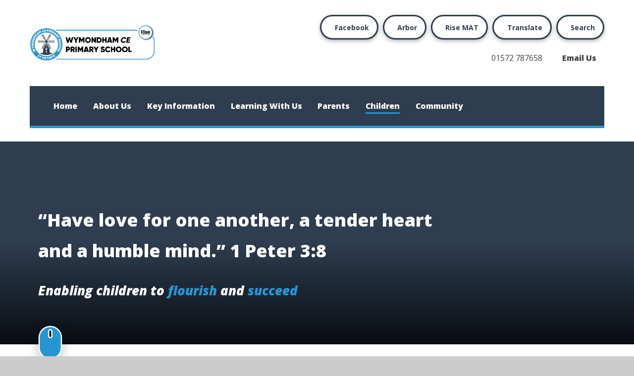

--- FILE ---
content_type: text/html
request_url: https://www.wymondhamprimary.org/wellbeing-for-children/
body_size: 87884
content:

<!DOCTYPE html>
<!--[if IE 7]><html class="no-ios no-js lte-ie9 lte-ie8 lte-ie7" lang="en" xml:lang="en"><![endif]-->
<!--[if IE 8]><html class="no-ios no-js lte-ie9 lte-ie8"  lang="en" xml:lang="en"><![endif]-->
<!--[if IE 9]><html class="no-ios no-js lte-ie9"  lang="en" xml:lang="en"><![endif]-->
<!--[if !IE]><!--> <html class="no-ios no-js"  lang="en" xml:lang="en"><!--<![endif]-->
	<head>
		<meta http-equiv="X-UA-Compatible" content="IE=edge" />
		<meta http-equiv="content-type" content="text/html; charset=utf-8"/>
		
		<link rel="canonical" href="https://www.wymondhamprimary.org/wellbeing-for-children">
		<script>window.FontAwesomeConfig = {showMissingIcons: false};</script><link rel="stylesheet" media="screen" href="https://cdn.juniperwebsites.co.uk/_includes/font-awesome/5.7.1/css/fa-web-font.css?cache=v4.6.56.3">
<script defer src="https://cdn.juniperwebsites.co.uk/_includes/font-awesome/5.7.1/js/fontawesome-all.min.js?cache=v4.6.56.3"></script>
<script defer src="https://cdn.juniperwebsites.co.uk/_includes/font-awesome/5.7.1/js/fa-v4-shims.min.js?cache=v4.6.56.3"></script>

		<title>St Peter's Church of England Primary School Wymondham  - Wellbeing for Children</title>
		
		<style type="text/css">
			:root {
				
				--col-pri: rgb(34, 34, 34);
				
				--col-sec: rgb(136, 136, 136);
				
			}
		</style>
		
<!--[if IE]>
<script>
console = {log:function(){return;}};
</script>
<![endif]-->

<script>
	var boolItemEditDisabled;
	var boolLanguageMode, boolLanguageEditOriginal;
	var boolViewingConnect;
	var boolConnectDashboard;
	var displayRegions = [];
	var intNewFileCount = 0;
	strItemType = "page";
	strSubItemType = "page";

	var featureSupport = {
		tagging: false,
		eventTagging: false
	};
	var boolLoggedIn = false;
boolAdminMode = false;
	var boolSuperUser = false;
strCookieBarStyle = 'bar';
	intParentPageID = "30";
	intCurrentItemID = 36;
	var intCurrentCatID = "";
boolIsHomePage = false;
	boolItemEditDisabled = true;
	boolLanguageEditOriginal=true;
	strCurrentLanguage='en-gb';	strFileAttachmentsUploadLocation = 'bottom';	boolViewingConnect = false;	boolConnectDashboard = false;	var objEditorComponentList = {};

</script>

<script src="https://cdn.juniperwebsites.co.uk/admin/_includes/js/mutation_events.min.js?cache=v4.6.56.3"></script>
<script src="https://cdn.juniperwebsites.co.uk/admin/_includes/js/jquery/jquery.js?cache=v4.6.56.3"></script>
<script src="https://cdn.juniperwebsites.co.uk/admin/_includes/js/jquery/jquery.prefilter.js?cache=v4.6.56.3"></script>
<script src="https://cdn.juniperwebsites.co.uk/admin/_includes/js/jquery/jquery.query.js?cache=v4.6.56.3"></script>
<script src="https://cdn.juniperwebsites.co.uk/admin/_includes/js/jquery/js.cookie.js?cache=v4.6.56.3"></script>
<script src="/_includes/editor/template-javascript.asp?cache=260112"></script>
<script src="/admin/_includes/js/functions/minified/functions.login.new.asp?cache=260112"></script>

  <script>

  </script>
<link rel="stylesheet" media="screen" href="https://cdn.juniperwebsites.co.uk/admin/ps-migration/build_assets/css/contentstyle.css?cache=v4.6.56.3">
<link href="https://www.wymondhamprimary.org/feeds/pages.asp?pid=36&lang=en" rel="alternate" type="application/rss+xml" title="St Peter's Church of England Primary School Wymondham  - Wellbeing for Children - Page Updates"><link href="https://www.wymondhamprimary.org/feeds/comments.asp?title=Wellbeing for Children&amp;item=page&amp;pid=36" rel="alternate" type="application/rss+xml" title="St Peter's Church of England Primary School Wymondham  - Wellbeing for Children - Page Comments"><link rel="stylesheet" media="screen" href="/_site/css/main.css?cache=230306">

	<link rel="stylesheet" href="/_site/css/print.css" type="text/css" media="print">
	<meta name="mobile-web-app-capable" content="yes">
	<meta name="apple-mobile-web-app-capable" content="yes">
	<meta name="viewport" content="width=device-width, initial-scale=1, minimum-scale=1, maximum-scale=1">
	<link rel="author" href="/humans.txt">
	<!-- <link rel="icon" href="/_site/images/favicons/favicon.ico">
	<link rel="apple-touch-icon" href="/_site/images/favicons/favicon.png"> -->
	<link rel="preconnect" href="https://fonts.googleapis.com">
	<link rel="preconnect" href="https://fonts.gstatic.com" crossorigin>
	<link href="https://fonts.googleapis.com/css2?family=Open+Sans:ital,wght@0,300;0,400;0,600;0,700;0,800;1,300;1,400;1,600;1,700;1,800&display=swap" rel="stylesheet">

	<script type="text/javascript">
	var iOS = ( navigator.userAgent.match(/(iPad|iPhone|iPod)/g) ? true : false );
	if (iOS) { $('html').removeClass('no-ios').addClass('ios'); }
	</script>

	

	<style>
		:root {
			--primary-color: #2e3d50;
			--secondary-color: #2696d3;
			--tertiary-color: #e8e8e8;
		}
		.block__pri,
		.button__link > .block__pri {
			background: var(--primary-color);
			color: #ffffff;
			
		}
		.block__sec,
		.button__link > .block__sec {
			background: var(--secondary-color);
			color: var(--primary-color);
		}

	</style>

	<script type="text/javascript">
		var strFallbackPath = "/_site/data/files/images/logo/01A73E8C327231A9F381BE15E80B8459.png";
	</script>

	<link rel="icon" href="/_site/data/files/images/logo/01A73E8C327231A9F381BE15E80B8459.png"><link rel="stylesheet" media="screen" href="https://cdn.juniperwebsites.co.uk/_includes/css/content-blocks.css?cache=v4.6.56.3">
<link rel="stylesheet" media="screen" href="/_includes/css/cookie-colour.asp?cache=260112">
<link rel="stylesheet" media="screen" href="https://cdn.juniperwebsites.co.uk/_includes/css/cookies.css?cache=v4.6.56.3">
<link rel="stylesheet" media="screen" href="https://cdn.juniperwebsites.co.uk/_includes/css/cookies.advanced.css?cache=v4.6.56.3">
<link rel="stylesheet" media="screen" href="https://cdn.juniperwebsites.co.uk/_includes/css/overlord.css?cache=v4.6.56.3">
<link rel="stylesheet" media="screen" href="https://cdn.juniperwebsites.co.uk/_includes/css/templates.css?cache=v4.6.56.3">
<link rel="stylesheet" media="screen" href="/_site/css/attachments.css?cache=260112">
<link rel="stylesheet" media="screen" href="/_site/css/templates.css?cache=260112">
<style>#print_me { display: none;}</style><script src="https://cdn.juniperwebsites.co.uk/admin/_includes/js/modernizr.js?cache=v4.6.56.3"></script>

        <meta property="og:site_name" content="St Peter's Church of England Primary School Wymondham " />
        <meta property="og:title" content="Wellbeing for Children" />
        <meta property="og:image" content="https://www.wymondhamprimary.org/_site/images/design/thumbnail.jpg" />
        <meta property="og:type" content="website" />
        <meta property="twitter:card" content="summary" />
</head>


    <body>


<div id="print_me"></div>
<div class="mason mason--inner">

	<section class="access">
		<a class="access__anchor" name="header"></a>
		<a class="access__link" href="#content">Skip to content &darr;</a>
	</section>
	

	<header class="header" data-header="flex">		
		<div class="header__extras">
			<button class="menu__btn reset__button bg__pri col__white block fw__700 f__uppercase" data-toggle=".mason--menu">	
				<div class="menu__btn__text menu__btn__text--open cover"><i class="far fa-bars"></i><span>Menu</span></div>
				<div class="menu__btn__text menu__btn__text--close cover"><i class="far fa-times"></i><span>Close</span></div>
			</button>
			<div class="header__extras__buttons">
				<div class="header__extras__links">
					<ul class="reset__ul header__links__list"><li class="header__links__item inline"><a href="https://www.facebook.com/wymondhamprimary/" class="header__links__item__link header__button reset__a block" target="_blank"><div class="header__links__item__icon" data-lazy=""><i class='fab fa-facebook-f'></i></div><span class="fw__700 f__14">Facebook</span></a></li><li class="header__links__item inline"><a href="/arbor" class="header__links__item__link header__button reset__a block" target="_blank"><div class="header__links__item__icon" data-lazy="/_site/data/files/images/link-icons/936608D0151B4E1D46B5CA2A130A1CB7.png"></div><span class="fw__700 f__14">Arbor</span></a></li><li class="header__links__item inline"><a href="https://www.risemat.co.uk/" class="header__links__item__link header__button reset__a block" target="_blank"><div class="header__links__item__icon" data-lazy="/_site/images/design/trust-watermark.png"></div> <span class="fw__700 f__14">Rise MAT</span></a></li></ul>
				</div>
				<div class="menu__translate"><button class="menu__translate__button header__button" data-toggle=".mason--translate"><i class="fas fa-globe-europe"></i><span class="inline fw__700 f__14">Translate</span></button><div class="menu__translate__container"><div class="menu__translate__container" id="g_translate"></div><script src="//translate.google.com/translate_a/element.js?cb=googleTranslate"></script><script>function googleTranslate() {new google.translate.TranslateElement({pageLanguage: 'en',layout: google.translate.TranslateElement}, 'g_translate');}</script></div></div>
				<div class="search__container inline">
					<div class="search__container__flex">
						<form method="post" action="/search/default.asp?pid=0" class="menu__extras__form block">
							<input class="menu__extras__input cover f__display" type="text" name="searchValue" title="search" placeholder="Search Site..."></input>
							<button class="menu__extras__submit reset__button" type="submit" name="Search"><i class="fal fa-search"></i></button>
						</form>	
						<button data-toggle=".mason--find" class="find__button reset__button header__button"><i class="fas fa-search"></i><span class="inline fw__700 f__14">Search</span></button>				
					</div>
					
				</div>
				<div class="header__contact"><ul class="reset__ul contact__list"><li><a class="reset__a" href="tel:01572 787658"><i class="fas fa-phone"></i><span>01572 787658</span></a></li><li><a class="reset__a fw__800" href="mailto:office@wymondham.risemat.co.uk"><i class="fas fa-envelope"></i><span>Email Us</span></a></li></ul></div>
			</div>
		</div>

		<div class="header__logo inline">
			<a href="/" class="header__logo__img block"><img src="/_site/data/files/images/logo/ABEF39F9BB227E0C49435BB010DB8A1F.png" class="block" alt="St Peter's Church of England Primary School Wymondham " /></a>
			<h1 class="header__logo__title none">St Peter's Church of England Primary School Wymondham </h1>			
		</div>	
	</header>
	<section class="menu">
		<button class="reset__button cover mobile__menu__bg" data-remove=".mason--menu"></button>
		<div class="menu__container">		
			<nav class="menu__sidebar block__pri">
				<ul class="menu__list reset__ul fw__800 f__20"><li class="menu__list__item menu__list__item--page_1"><a class="menu__list__item__link reset__a block" id="page_1" href="/"><span>Home</span></a><button aria-hidden="true" title="View pages within Home" class="menu__list__item__button reset__button" data-tab=".menu__list__item--page_1--expand"><i class="menu__list__item__button__icon fa fa-angle-down"></i></button></li><li class="menu__list__item menu__list__item--page_21 menu__list__item--subitems"><a class="menu__list__item__link reset__a block" id="page_21" href="/topic/about-us"><span>About Us</span></a><button aria-hidden="true" title="View pages within About Us" class="menu__list__item__button reset__button" data-tab=".menu__list__item--page_21--expand"><i class="menu__list__item__button__icon fa fa-angle-down"></i></button><ul class="menu__list__item__sub"><li class="menu__list__item menu__list__item--page_22"><a class="menu__list__item__link reset__a block" id="page_22" href="/welcome"><span>Welcome</span></a><button aria-hidden="true" title="View pages within Welcome" class="menu__list__item__button reset__button" data-tab=".menu__list__item--page_22--expand"><i class="menu__list__item__button__icon fa fa-angle-down"></i></button></li><li class="menu__list__item menu__list__item--page_23"><a class="menu__list__item__link reset__a block" id="page_23" href="/school-tour"><span>School Tour</span></a><button aria-hidden="true" title="View pages within School Tour" class="menu__list__item__button reset__button" data-tab=".menu__list__item--page_23--expand"><i class="menu__list__item__button__icon fa fa-angle-down"></i></button></li><li class="menu__list__item menu__list__item--page_24"><a class="menu__list__item__link reset__a block" id="page_24" href="/meet-our-team"><span>Meet our Team</span></a><button aria-hidden="true" title="View pages within Meet our Team" class="menu__list__item__button reset__button" data-tab=".menu__list__item--page_24--expand"><i class="menu__list__item__button__icon fa fa-angle-down"></i></button></li><li class="menu__list__item menu__list__item--page_25"><a class="menu__list__item__link reset__a block" id="page_25" href="/vision-and-values"><span>Vision and Values</span></a><button aria-hidden="true" title="View pages within Vision and Values" class="menu__list__item__button reset__button" data-tab=".menu__list__item--page_25--expand"><i class="menu__list__item__button__icon fa fa-angle-down"></i></button></li><li class="menu__list__item menu__list__item--page_26"><a class="menu__list__item__link reset__a block" id="page_26" href="/school-opening-hours-and-parking"><span>School Opening Hours and Parking</span></a><button aria-hidden="true" title="View pages within School Opening Hours and Parking" class="menu__list__item__button reset__button" data-tab=".menu__list__item--page_26--expand"><i class="menu__list__item__button__icon fa fa-angle-down"></i></button></li><li class="menu__list__item menu__list__item--page_27"><a class="menu__list__item__link reset__a block" id="page_27" href="/frequently-asked-questions-1"><span>Frequently Asked Questions</span></a><button aria-hidden="true" title="View pages within Frequently Asked Questions" class="menu__list__item__button reset__button" data-tab=".menu__list__item--page_27--expand"><i class="menu__list__item__button__icon fa fa-angle-down"></i></button></li><li class="menu__list__item menu__list__item--page_28"><a class="menu__list__item__link reset__a block" id="page_28" href="/rise-multi-academy-trust"><span>Rise Multi Academy Trust</span></a><button aria-hidden="true" title="View pages within Rise Multi Academy Trust" class="menu__list__item__button reset__button" data-tab=".menu__list__item--page_28--expand"><i class="menu__list__item__button__icon fa fa-angle-down"></i></button></li><li class="menu__list__item menu__list__item--url_2"><a class="menu__list__item__link reset__a block" id="url_2" href="https://www.eteach.com/careers/wymondhamprimary/" target="_blank" rel="external"><span>Vacancies</span></a><button aria-hidden="true" title="View pages within Vacancies" class="menu__list__item__button reset__button" data-tab=".menu__list__item--url_2--expand"><i class="menu__list__item__button__icon fa fa-angle-down"></i></button></li><li class="menu__list__item menu__list__item--page_29"><a class="menu__list__item__link reset__a block" id="page_29" href="/contact-us"><span>Contact Us</span></a><button aria-hidden="true" title="View pages within Contact Us" class="menu__list__item__button reset__button" data-tab=".menu__list__item--page_29--expand"><i class="menu__list__item__button__icon fa fa-angle-down"></i></button></li></ul></li><li class="menu__list__item menu__list__item--page_43 menu__list__item--subitems"><a class="menu__list__item__link reset__a block" id="page_43" href="/topic/key-information"><span>Key Information</span></a><button aria-hidden="true" title="View pages within Key Information" class="menu__list__item__button reset__button" data-tab=".menu__list__item--page_43--expand"><i class="menu__list__item__button__icon fa fa-angle-down"></i></button><ul class="menu__list__item__sub"><li class="menu__list__item menu__list__item--page_44"><a class="menu__list__item__link reset__a block" id="page_44" href="/train-to-teach"><span>Train to Teach</span></a><button aria-hidden="true" title="View pages within Train to Teach" class="menu__list__item__button reset__button" data-tab=".menu__list__item--page_44--expand"><i class="menu__list__item__button__icon fa fa-angle-down"></i></button></li><li class="menu__list__item menu__list__item--page_45"><a class="menu__list__item__link reset__a block" id="page_45" href="/equality-statement"><span>Equality Statement</span></a><button aria-hidden="true" title="View pages within Equality Statement" class="menu__list__item__button reset__button" data-tab=".menu__list__item--page_45--expand"><i class="menu__list__item__button__icon fa fa-angle-down"></i></button></li><li class="menu__list__item menu__list__item--page_46"><a class="menu__list__item__link reset__a block" id="page_46" href="/attendance-1"><span>Attendance</span></a><button aria-hidden="true" title="View pages within Attendance" class="menu__list__item__button reset__button" data-tab=".menu__list__item--page_46--expand"><i class="menu__list__item__button__icon fa fa-angle-down"></i></button></li><li class="menu__list__item menu__list__item--page_47"><a class="menu__list__item__link reset__a block" id="page_47" href="/page/?title=Accessibility+Statement&amp;pid=47"><span>Accessibility Statement</span></a><button aria-hidden="true" title="View pages within Accessibility Statement" class="menu__list__item__button reset__button" data-tab=".menu__list__item--page_47--expand"><i class="menu__list__item__button__icon fa fa-angle-down"></i></button></li><li class="menu__list__item menu__list__item--page_48"><a class="menu__list__item__link reset__a block" id="page_48" href="/admissions"><span>Admissions</span></a><button aria-hidden="true" title="View pages within Admissions" class="menu__list__item__button reset__button" data-tab=".menu__list__item--page_48--expand"><i class="menu__list__item__button__icon fa fa-angle-down"></i></button></li><li class="menu__list__item menu__list__item--page_49"><a class="menu__list__item__link reset__a block" id="page_49" href="/consent-forms"><span>Consent Forms</span></a><button aria-hidden="true" title="View pages within Consent Forms" class="menu__list__item__button reset__button" data-tab=".menu__list__item--page_49--expand"><i class="menu__list__item__button__icon fa fa-angle-down"></i></button></li><li class="menu__list__item menu__list__item--page_50"><a class="menu__list__item__link reset__a block" id="page_50" href="/inclusion-and-send"><span>Inclusion and SEND</span></a><button aria-hidden="true" title="View pages within Inclusion and SEND" class="menu__list__item__button reset__button" data-tab=".menu__list__item--page_50--expand"><i class="menu__list__item__button__icon fa fa-angle-down"></i></button></li><li class="menu__list__item menu__list__item--page_51"><a class="menu__list__item__link reset__a block" id="page_51" href="/links-to-statutory-information"><span>Links to Statutory Information</span></a><button aria-hidden="true" title="View pages within Links to Statutory Information" class="menu__list__item__button reset__button" data-tab=".menu__list__item--page_51--expand"><i class="menu__list__item__button__icon fa fa-angle-down"></i></button></li><li class="menu__list__item menu__list__item--page_52"><a class="menu__list__item__link reset__a block" id="page_52" href="/ofsted-and-performance-data"><span>Ofsted and Performance Data</span></a><button aria-hidden="true" title="View pages within Ofsted and Performance Data" class="menu__list__item__button reset__button" data-tab=".menu__list__item--page_52--expand"><i class="menu__list__item__button__icon fa fa-angle-down"></i></button></li><li class="menu__list__item menu__list__item--page_53"><a class="menu__list__item__link reset__a block" id="page_53" href="/parent-code-of-conduct"><span>Parent Code of Conduct</span></a><button aria-hidden="true" title="View pages within Parent Code of Conduct" class="menu__list__item__button reset__button" data-tab=".menu__list__item--page_53--expand"><i class="menu__list__item__button__icon fa fa-angle-down"></i></button></li><li class="menu__list__item menu__list__item--page_54"><a class="menu__list__item__link reset__a block" id="page_54" href="/pe-and-sport-premium"><span>PE and Sport Premium</span></a><button aria-hidden="true" title="View pages within PE and Sport Premium" class="menu__list__item__button reset__button" data-tab=".menu__list__item--page_54--expand"><i class="menu__list__item__button__icon fa fa-angle-down"></i></button></li><li class="menu__list__item menu__list__item--page_55"><a class="menu__list__item__link reset__a block" id="page_55" href="/pupil-premium"><span>Pupil Premium</span></a><button aria-hidden="true" title="View pages within Pupil Premium" class="menu__list__item__button reset__button" data-tab=".menu__list__item--page_55--expand"><i class="menu__list__item__button__icon fa fa-angle-down"></i></button></li><li class="menu__list__item menu__list__item--page_56"><a class="menu__list__item__link reset__a block" id="page_56" href="/safeguarding"><span>Safeguarding</span></a><button aria-hidden="true" title="View pages within Safeguarding" class="menu__list__item__button reset__button" data-tab=".menu__list__item--page_56--expand"><i class="menu__list__item__button__icon fa fa-angle-down"></i></button></li><li class="menu__list__item menu__list__item--page_57"><a class="menu__list__item__link reset__a block" id="page_57" href="/school-policies"><span>School Policies</span></a><button aria-hidden="true" title="View pages within School Policies" class="menu__list__item__button reset__button" data-tab=".menu__list__item--page_57--expand"><i class="menu__list__item__button__icon fa fa-angle-down"></i></button></li><li class="menu__list__item menu__list__item--page_58"><a class="menu__list__item__link reset__a block" id="page_58" href="/special/trust-policies"><span>Trust Policies and Documents</span></a><button aria-hidden="true" title="View pages within Trust Policies and Documents" class="menu__list__item__button reset__button" data-tab=".menu__list__item--page_58--expand"><i class="menu__list__item__button__icon fa fa-angle-down"></i></button></li><li class="menu__list__item menu__list__item--page_59"><a class="menu__list__item__link reset__a block" id="page_59" href="/uk-gdpr"><span>UK GDPR</span></a><button aria-hidden="true" title="View pages within UK GDPR" class="menu__list__item__button reset__button" data-tab=".menu__list__item--page_59--expand"><i class="menu__list__item__button__icon fa fa-angle-down"></i></button></li></ul></li><li class="menu__list__item menu__list__item--page_60 menu__list__item--subitems"><a class="menu__list__item__link reset__a block" id="page_60" href="/topic/learning-with-us"><span>Learning With Us</span></a><button aria-hidden="true" title="View pages within Learning With Us" class="menu__list__item__button reset__button" data-tab=".menu__list__item--page_60--expand"><i class="menu__list__item__button__icon fa fa-angle-down"></i></button><ul class="menu__list__item__sub"><li class="menu__list__item menu__list__item--page_61"><a class="menu__list__item__link reset__a block" id="page_61" href="/class-pages"><span>Class Pages</span></a><button aria-hidden="true" title="View pages within Class Pages" class="menu__list__item__button reset__button" data-tab=".menu__list__item--page_61--expand"><i class="menu__list__item__button__icon fa fa-angle-down"></i></button></li><li class="menu__list__item menu__list__item--page_75"><a class="menu__list__item__link reset__a block" id="page_75" href="/curriculum-2"><span>Curriculum</span></a><button aria-hidden="true" title="View pages within Curriculum" class="menu__list__item__button reset__button" data-tab=".menu__list__item--page_75--expand"><i class="menu__list__item__button__icon fa fa-angle-down"></i></button></li><li class="menu__list__item menu__list__item--page_92"><a class="menu__list__item__link reset__a block" id="page_92" href="/reading-at-wymondham"><span>Reading at Wymondham</span></a><button aria-hidden="true" title="View pages within Reading at Wymondham" class="menu__list__item__button reset__button" data-tab=".menu__list__item--page_92--expand"><i class="menu__list__item__button__icon fa fa-angle-down"></i></button></li><li class="menu__list__item menu__list__item--page_93"><a class="menu__list__item__link reset__a block" id="page_93" href="/collective-worship"><span>Collective Worship</span></a><button aria-hidden="true" title="View pages within Collective Worship" class="menu__list__item__button reset__button" data-tab=".menu__list__item--page_93--expand"><i class="menu__list__item__button__icon fa fa-angle-down"></i></button></li><li class="menu__list__item menu__list__item--page_94"><a class="menu__list__item__link reset__a block" id="page_94" href="/early-years-curriculum"><span>Early Years Curriculum</span></a><button aria-hidden="true" title="View pages within Early Years Curriculum" class="menu__list__item__button reset__button" data-tab=".menu__list__item--page_94--expand"><i class="menu__list__item__button__icon fa fa-angle-down"></i></button></li><li class="menu__list__item menu__list__item--page_95"><a class="menu__list__item__link reset__a block" id="page_95" href="/curriculum-enrichment"><span>Curriculum Enrichment</span></a><button aria-hidden="true" title="View pages within Curriculum Enrichment" class="menu__list__item__button reset__button" data-tab=".menu__list__item--page_95--expand"><i class="menu__list__item__button__icon fa fa-angle-down"></i></button></li></ul></li><li class="menu__list__item menu__list__item--page_98 menu__list__item--subitems"><a class="menu__list__item__link reset__a block" id="page_98" href="/topic/parents"><span>Parents</span></a><button aria-hidden="true" title="View pages within Parents" class="menu__list__item__button reset__button" data-tab=".menu__list__item--page_98--expand"><i class="menu__list__item__button__icon fa fa-angle-down"></i></button><ul class="menu__list__item__sub"><li class="menu__list__item menu__list__item--url_1"><a class="menu__list__item__link reset__a block" id="url_1" href="/calendar/?calid=2,3,4,5,6,7,8,9&amp;pid=98&amp;viewid=1"><span>Calendar</span></a><button aria-hidden="true" title="View pages within Calendar" class="menu__list__item__button reset__button" data-tab=".menu__list__item--url_1--expand"><i class="menu__list__item__button__icon fa fa-angle-down"></i></button></li><li class="menu__list__item menu__list__item--page_99"><a class="menu__list__item__link reset__a block" id="page_99" href="/administration-of-medication"><span>Administration of Medication</span></a><button aria-hidden="true" title="View pages within Administration of Medication" class="menu__list__item__button reset__button" data-tab=".menu__list__item--page_99--expand"><i class="menu__list__item__button__icon fa fa-angle-down"></i></button></li><li class="menu__list__item menu__list__item--page_100"><a class="menu__list__item__link reset__a block" id="page_100" href="/after-school-clubs"><span>After School Clubs</span></a><button aria-hidden="true" title="View pages within After School Clubs" class="menu__list__item__button reset__button" data-tab=".menu__list__item--page_100--expand"><i class="menu__list__item__button__icon fa fa-angle-down"></i></button></li><li class="menu__list__item menu__list__item--page_101"><a class="menu__list__item__link reset__a block" id="page_101" href="/arbor"><span>Arbor</span></a><button aria-hidden="true" title="View pages within Arbor" class="menu__list__item__button reset__button" data-tab=".menu__list__item--page_101--expand"><i class="menu__list__item__button__icon fa fa-angle-down"></i></button></li><li class="menu__list__item menu__list__item--page_102"><a class="menu__list__item__link reset__a block" id="page_102" href="/e-safety"><span>E-Safety</span></a><button aria-hidden="true" title="View pages within E-Safety" class="menu__list__item__button reset__button" data-tab=".menu__list__item--page_102--expand"><i class="menu__list__item__button__icon fa fa-angle-down"></i></button></li><li class="menu__list__item menu__list__item--page_103"><a class="menu__list__item__link reset__a block" id="page_103" href="/exceptional-leave-from-learning-request-form"><span>Exceptional Leave from Learning Request Form</span></a><button aria-hidden="true" title="View pages within Exceptional Leave from Learning Request Form" class="menu__list__item__button reset__button" data-tab=".menu__list__item--page_103--expand"><i class="menu__list__item__button__icon fa fa-angle-down"></i></button></li><li class="menu__list__item menu__list__item--page_104"><a class="menu__list__item__link reset__a block" id="page_104" href="/induction-and-transition"><span>Induction and Transition</span></a><button aria-hidden="true" title="View pages within Induction and Transition" class="menu__list__item__button reset__button" data-tab=".menu__list__item--page_104--expand"><i class="menu__list__item__button__icon fa fa-angle-down"></i></button></li><li class="menu__list__item menu__list__item--page_105"><a class="menu__list__item__link reset__a block" id="page_105" href="/lateabsence-procedures-1"><span>Late/Absence Procedures</span></a><button aria-hidden="true" title="View pages within Late/Absence Procedures" class="menu__list__item__button reset__button" data-tab=".menu__list__item--page_105--expand"><i class="menu__list__item__button__icon fa fa-angle-down"></i></button></li><li class="menu__list__item menu__list__item--news_category_2"><a class="menu__list__item__link reset__a block" id="news_category_2" href="/latest-news"><span>Latest News</span></a><button aria-hidden="true" title="View pages within Latest News" class="menu__list__item__button reset__button" data-tab=".menu__list__item--news_category_2--expand"><i class="menu__list__item__button__icon fa fa-angle-down"></i></button></li><li class="menu__list__item menu__list__item--page_106"><a class="menu__list__item__link reset__a block" id="page_106" href="/newsletters"><span>Newsletters</span></a><button aria-hidden="true" title="View pages within Newsletters" class="menu__list__item__button reset__button" data-tab=".menu__list__item--page_106--expand"><i class="menu__list__item__button__icon fa fa-angle-down"></i></button></li><li class="menu__list__item menu__list__item--page_107"><a class="menu__list__item__link reset__a block" id="page_107" href="/parent-code-of-conduct-1"><span>Parent Code of Conduct</span></a><button aria-hidden="true" title="View pages within Parent Code of Conduct" class="menu__list__item__button reset__button" data-tab=".menu__list__item--page_107--expand"><i class="menu__list__item__button__icon fa fa-angle-down"></i></button></li><li class="menu__list__item menu__list__item--page_108"><a class="menu__list__item__link reset__a block" id="page_108" href="/pre-school"><span>Pre-School</span></a><button aria-hidden="true" title="View pages within Pre-School" class="menu__list__item__button reset__button" data-tab=".menu__list__item--page_108--expand"><i class="menu__list__item__button__icon fa fa-angle-down"></i></button></li><li class="menu__list__item menu__list__item--page_109"><a class="menu__list__item__link reset__a block" id="page_109" href="/school-closures-inclement-weather-protocol"><span>School Closures / Inclement Weather Protocol</span></a><button aria-hidden="true" title="View pages within School Closures / Inclement Weather Protocol" class="menu__list__item__button reset__button" data-tab=".menu__list__item--page_109--expand"><i class="menu__list__item__button__icon fa fa-angle-down"></i></button></li><li class="menu__list__item menu__list__item--page_110"><a class="menu__list__item__link reset__a block" id="page_110" href="/school-meals"><span>School Meals</span></a><button aria-hidden="true" title="View pages within School Meals" class="menu__list__item__button reset__button" data-tab=".menu__list__item--page_110--expand"><i class="menu__list__item__button__icon fa fa-angle-down"></i></button></li><li class="menu__list__item menu__list__item--page_111"><a class="menu__list__item__link reset__a block" id="page_111" href="/school-prospectus-1"><span>School Prospectus</span></a><button aria-hidden="true" title="View pages within School Prospectus" class="menu__list__item__button reset__button" data-tab=".menu__list__item--page_111--expand"><i class="menu__list__item__button__icon fa fa-angle-down"></i></button></li><li class="menu__list__item menu__list__item--page_112"><a class="menu__list__item__link reset__a block" id="page_112" href="/term-dates"><span>Term Dates</span></a><button aria-hidden="true" title="View pages within Term Dates" class="menu__list__item__button reset__button" data-tab=".menu__list__item--page_112--expand"><i class="menu__list__item__button__icon fa fa-angle-down"></i></button></li><li class="menu__list__item menu__list__item--page_113"><a class="menu__list__item__link reset__a block" id="page_113" href="/uniform-information"><span>Uniform Information</span></a><button aria-hidden="true" title="View pages within Uniform Information" class="menu__list__item__button reset__button" data-tab=".menu__list__item--page_113--expand"><i class="menu__list__item__button__icon fa fa-angle-down"></i></button></li><li class="menu__list__item menu__list__item--page_114"><a class="menu__list__item__link reset__a block" id="page_114" href="/useful-links-and-information-guides"><span>Useful Links and Information Guides</span></a><button aria-hidden="true" title="View pages within Useful Links and Information Guides" class="menu__list__item__button reset__button" data-tab=".menu__list__item--page_114--expand"><i class="menu__list__item__button__icon fa fa-angle-down"></i></button></li><li class="menu__list__item menu__list__item--page_117"><a class="menu__list__item__link reset__a block" id="page_117" href="/wellbeing-for-parents-and-families"><span>Wellbeing for Parents and Families</span></a><button aria-hidden="true" title="View pages within Wellbeing for Parents and Families" class="menu__list__item__button reset__button" data-tab=".menu__list__item--page_117--expand"><i class="menu__list__item__button__icon fa fa-angle-down"></i></button></li></ul></li><li class="menu__list__item menu__list__item--page_30 menu__list__item--subitems menu__list__item--selected"><a class="menu__list__item__link reset__a block" id="page_30" href="/topic/children"><span>Children</span></a><button aria-hidden="true" title="View pages within Children" class="menu__list__item__button reset__button" data-tab=".menu__list__item--page_30--expand"><i class="menu__list__item__button__icon fa fa-angle-down"></i></button><ul class="menu__list__item__sub"><li class="menu__list__item menu__list__item--page_31"><a class="menu__list__item__link reset__a block" id="page_31" href="/rise-pupil-charter"><span>Rise Pupil Charter</span></a><button aria-hidden="true" title="View pages within Rise Pupil Charter" class="menu__list__item__button reset__button" data-tab=".menu__list__item--page_31--expand"><i class="menu__list__item__button__icon fa fa-angle-down"></i></button></li><li class="menu__list__item menu__list__item--page_32"><a class="menu__list__item__link reset__a block" id="page_32" href="/handwriting"><span>Handwriting</span></a><button aria-hidden="true" title="View pages within Handwriting" class="menu__list__item__button reset__button" data-tab=".menu__list__item--page_32--expand"><i class="menu__list__item__button__icon fa fa-angle-down"></i></button></li><li class="menu__list__item menu__list__item--page_33"><a class="menu__list__item__link reset__a block" id="page_33" href="/e-safety-for-children"><span>E-Safety for Children</span></a><button aria-hidden="true" title="View pages within E-Safety for Children" class="menu__list__item__button reset__button" data-tab=".menu__list__item--page_33--expand"><i class="menu__list__item__button__icon fa fa-angle-down"></i></button></li><li class="menu__list__item menu__list__item--page_34"><a class="menu__list__item__link reset__a block" id="page_34" href="/kids-zone"><span>Kids' Zone</span></a><button aria-hidden="true" title="View pages within Kids' Zone" class="menu__list__item__button reset__button" data-tab=".menu__list__item--page_34--expand"><i class="menu__list__item__button__icon fa fa-angle-down"></i></button></li><li class="menu__list__item menu__list__item--page_35"><a class="menu__list__item__link reset__a block" id="page_35" href="/school-council"><span>School Council</span></a><button aria-hidden="true" title="View pages within School Council" class="menu__list__item__button reset__button" data-tab=".menu__list__item--page_35--expand"><i class="menu__list__item__button__icon fa fa-angle-down"></i></button></li><li class="menu__list__item menu__list__item--page_36 menu__list__item--selected menu__list__item--final"><a class="menu__list__item__link reset__a block" id="page_36" href="/wellbeing-for-children"><span>Wellbeing for Children</span></a><button aria-hidden="true" title="View pages within Wellbeing for Children" class="menu__list__item__button reset__button" data-tab=".menu__list__item--page_36--expand"><i class="menu__list__item__button__icon fa fa-angle-down"></i></button></li><li class="menu__list__item menu__list__item--page_37"><a class="menu__list__item__link reset__a block" id="page_37" href="/reading-for-pleasure"><span>Reading for Pleasure</span></a><button aria-hidden="true" title="View pages within Reading for Pleasure" class="menu__list__item__button reset__button" data-tab=".menu__list__item--page_37--expand"><i class="menu__list__item__button__icon fa fa-angle-down"></i></button></li></ul></li><li class="menu__list__item menu__list__item--page_38 menu__list__item--subitems"><a class="menu__list__item__link reset__a block" id="page_38" href="/topic/community"><span>Community</span></a><button aria-hidden="true" title="View pages within Community" class="menu__list__item__button reset__button" data-tab=".menu__list__item--page_38--expand"><i class="menu__list__item__button__icon fa fa-angle-down"></i></button><ul class="menu__list__item__sub"><li class="menu__list__item menu__list__item--page_39"><a class="menu__list__item__link reset__a block" id="page_39" href="/our-governors"><span>Our Governors</span></a><button aria-hidden="true" title="View pages within Our Governors" class="menu__list__item__button reset__button" data-tab=".menu__list__item--page_39--expand"><i class="menu__list__item__button__icon fa fa-angle-down"></i></button></li><li class="menu__list__item menu__list__item--page_40"><a class="menu__list__item__link reset__a block" id="page_40" href="/our-church-1"><span>Our Church</span></a><button aria-hidden="true" title="View pages within Our Church" class="menu__list__item__button reset__button" data-tab=".menu__list__item--page_40--expand"><i class="menu__list__item__button__icon fa fa-angle-down"></i></button></li><li class="menu__list__item menu__list__item--page_41"><a class="menu__list__item__link reset__a block" id="page_41" href="/parents-teachers-association-pta"><span>Parents &amp; Teachers Association (PTA)</span></a><button aria-hidden="true" title="View pages within Parents &amp; Teachers Association (PTA)" class="menu__list__item__button reset__button" data-tab=".menu__list__item--page_41--expand"><i class="menu__list__item__button__icon fa fa-angle-down"></i></button></li><li class="menu__list__item menu__list__item--page_42"><a class="menu__list__item__link reset__a block" id="page_42" href="/local-nurseries"><span>Local Nurseries</span></a><button aria-hidden="true" title="View pages within Local Nurseries" class="menu__list__item__button reset__button" data-tab=".menu__list__item--page_42--expand"><i class="menu__list__item__button__icon fa fa-angle-down"></i></button></li></ul></li></ul>
				<div class="menu__sidebar__line bg__sec">
					<span class="menu__sidebar__line__progress cover" data-parallax="menu" data-watch=".mason"></span>
				</div>
			</nav>
		</div>
	</section>
	
	<section class="hero container">
		
		<div class="cover hero__slideshow__container parent">
			<div class="hero__slideshow cover parent">
				<div class="hero__slideshow__item cover"><div class="hero__slideshow__item__image" data-img="/_site/data/files/images/slideshow/013902881B9355AF71BF014B0AAAC800.jpg"></div></div><div class="hero__slideshow__item cover"><div class="hero__slideshow__item__image" data-img="/_site/data/files/images/slideshow/4E45144079B92DBEACA5BD53848B9668.jpg"></div></div><div class="hero__slideshow__item cover"><div class="hero__slideshow__item__image" data-img="/_site/data/files/images/slideshow/55CC1F51384C94E76DC4CD6482DB2251.jpg"></div></div><div class="hero__slideshow__item cover"><div class="hero__slideshow__item__image" data-img="/_site/data/files/images/slideshow/7DA299C1731F65AEA1D5FCBA022DC980.jpg"></div></div><div class="hero__slideshow__item cover"><div class="hero__slideshow__item__image" data-img="/_site/data/files/images/slideshow/8D770B6E9652D6127AFFDA2785B492CE.jpg"></div></div><div class="hero__slideshow__item cover"><div class="hero__slideshow__item__image" data-img="/_site/data/files/images/slideshow/AB0A4C6EB26EB332ED7152989B7DACBA.jpg"></div></div><div class="hero__slideshow__item cover"><div class="hero__slideshow__item__image" data-img="/_site/data/files/images/slideshow/EE70A144CC89383C0CE6B703AE6BA43A.jpg"></div></div>
			</div>
			<div class="hero__watermark" data-lazy="/_site/data/files/images/logo/01A73E8C327231A9F381BE15E80B8459.png" data-animation="scale">
				<div class="cover" data-watch=".hero" data-parallax="top" data-multiplier=".2">
					<div class="lazy__load__img cover"></div>
				</div>				
			</div>
		</div>
		<div class="hero__content">
			<div class="hero__region"><h2>&ldquo;Have love for one another, a tender heart</h2><h2>and a humble mind.&rdquo; 1&nbsp;Peter 3:8</h2></div>
			<h4 class="trust__motto fw__800" data-show=""><em>Enabling children to <span class="col__sec">flourish</span> and <span class="col__sec">succeed</span></em></h4>
			<div class="hero__scroll">
				<a href="#scrolldown" class="block reset__a col__sec cover">
					<svg class="block" xmlns="http://www.w3.org/2000/svg" viewBox="0 0 358.4 512"><path fill="currentColor" d="M179.2 0A178.1 178.1 0 0 0 0 179.2v153.6C0 432.6 79.4 512 179.2 512s179.2-79.4 179.2-179.2V179.2C358.4 79.4 279 0 179.2 0Zm25.6 153.6a25.7 25.7 0 0 1-51.2 0V76.8c0-12.8 12.8-25.6 25.6-25.6s25.6 12.8 25.6 25.6v76.8Z"/></svg>
				</a>
			</div>
		</div>
		
	</section>
	
	
	<main class="main container" id="scrolldown">
		<div class="main__watermark" data-lazy="/_site/data/files/images/logo/01A73E8C327231A9F381BE15E80B8459.png" data-animation="scale">
			<div class="cover" data-watch=".main" data-parallax="centre" data-multiplier=".3">
				<div class="lazy__load__img cover"></div>
			</div>				
		</div>
		
		<div class="main__flex">
			<div class="content content--page">
				<div class="breadcrumbs">
					<ul class="content__path"><li class="content__path__item content__path__item--page_1 inline f__uppercase fw__700 f__12"><a class="content__path__item__link reset__a col__type" id="page_1" href="/">Home</a><span class="content__path__item__sep">&raquo;</span></li><li class="content__path__item content__path__item--page_30 content__path__item--selected inline f__uppercase fw__700 f__12"><a class="content__path__item__link reset__a col__type" id="page_30" href="/topic/children">Children</a><span class="content__path__item__sep">&raquo;</span></li><li class="content__path__item content__path__item--page_36 content__path__item--selected content__path__item--final inline f__uppercase fw__700 f__12"><a class="content__path__item__link reset__a col__type" id="page_36" href="/wellbeing-for-children">Wellbeing for Children</a><span class="content__path__item__sep">&raquo;</span></li></ul>
				</div>
				<h1 class="content__title" id="itemTitle">Wellbeing for Children</h1>
				<a class="content__anchor" name="content"></a>
				<div class="content__region"><div class="ps_content_type_richtext">
<p style="text-align:center"><img alt="" src="/_site/data/files/images/migrated/wellbeing-for-children/0555aa26018d4206827aaa6aa8111959_1x1.png" style="" title="" width="80%" /></p>
</div>

<div class="ps_content_type_pictures">
<div class="component component-multi_image_block" data-type="multi_image_block">
<h2 class="component__title">BE YOUR BEST YOU - this is the best place to start in caring for yourself</h2>
<div class="content__block__album content__block__album--grid" id="content__block--1">
	<ul class="content__block__album__list content__block__album__list--4">
		
		<li class="content__block__album__list__item" data-src="/_site/data/images/multiimageblocks/1/ea77de6ed0cc4e1da1d5bc4cb41a4da1.png?v=1769478239" data-sub-html="#content__block__album__list__item--1 .content__block__album__list__item__info" id="content__block__album__list__item--1">
			<a href="/_site/data/images/multiimageblocks/1/ea77de6ed0cc4e1da1d5bc4cb41a4da1.png?v=1769478239" title="">
				<figure>
					<img src="/_site/data/images/multiimageblocks/1/ea77de6ed0cc4e1da1d5bc4cb41a4da1.png?v=1769478239" alt="" loading="lazy">
				</figure>
				<div class="content__block__album__list__item__info">
					<h4></h4>
					<p></p>
				</div>
			</a>
		</li>
		
		<li class="content__block__album__list__item" data-src="/_site/data/images/multiimageblocks/1/f10b877aa6ad4fa683d25b66dc668912.png?v=1769478239" data-sub-html="#content__block__album__list__item--2 .content__block__album__list__item__info" id="content__block__album__list__item--2">
			<a href="/_site/data/images/multiimageblocks/1/f10b877aa6ad4fa683d25b66dc668912.png?v=1769478239" title="">
				<figure>
					<img src="/_site/data/images/multiimageblocks/1/f10b877aa6ad4fa683d25b66dc668912.png?v=1769478239" alt="" loading="lazy">
				</figure>
				<div class="content__block__album__list__item__info">
					<h4></h4>
					<p></p>
				</div>
			</a>
		</li>
		
		<li class="content__block__album__list__item" data-src="/_site/data/images/multiimageblocks/1/a878f77146d04ad9a63c5a04245a45ba.png?v=1769478239" data-sub-html="#content__block__album__list__item--3 .content__block__album__list__item__info" id="content__block__album__list__item--3">
			<a href="/_site/data/images/multiimageblocks/1/a878f77146d04ad9a63c5a04245a45ba.png?v=1769478239" title="">
				<figure>
					<img src="/_site/data/images/multiimageblocks/1/a878f77146d04ad9a63c5a04245a45ba.png?v=1769478239" alt="" loading="lazy">
				</figure>
				<div class="content__block__album__list__item__info">
					<h4></h4>
					<p></p>
				</div>
			</a>
		</li>
		
		<li class="content__block__album__list__item" data-src="/_site/data/images/multiimageblocks/1/60bd7c5d22a242d3831bbd307a0602b1.png?v=1769478239" data-sub-html="#content__block__album__list__item--4 .content__block__album__list__item__info" id="content__block__album__list__item--4">
			<a href="/_site/data/images/multiimageblocks/1/60bd7c5d22a242d3831bbd307a0602b1.png?v=1769478239" title="">
				<figure>
					<img src="/_site/data/images/multiimageblocks/1/60bd7c5d22a242d3831bbd307a0602b1.png?v=1769478239" alt="" loading="lazy">
				</figure>
				<div class="content__block__album__list__item__info">
					<h4></h4>
					<p></p>
				</div>
			</a>
		</li>
		
	</ul>
</div></div>
</div>

<div class="ps_document_block">
<div class="component component-documents" data-type="documents"><div class="content__documents" id="content__block--2">
	<ol class="content__documents__list fileDocumentList">
		
		<li> <a class="content__documents__list__item ui_card" id="content__documents__list__item--5" href="/attachments/documents.asp?id=5" target="_blank" rel="5" title=" BE THE BEST YOU journal to print off (opens in new window)"> <div class="content__documents__list__item__icon content__documents__list__item__icon--pdf"> <i class="fa fa-download" aria-hidden="true"></i> </div> <div class="content__documents__list__item__info ui_txt"> <div class="content__documents__list__item__info__name ui_txt__title"> BE THE BEST YOU journal to print off</div> <div class="content__documents__list__item__info__desc ui_txt__sub">PDF File</div> <div class="content__documents__list__item__info__desc ui_tags"></div> </div> </a></li>
		
	</ol>
</div></div>
</div>

<div class="ps_content_type_video">
<h2>Top tips for happy, healthy teeth</h2>

<p>Oral Health Leicestershire&#39;&#39;s three top tips</p>

<div class="video" data-align="" data-height="" data-oembed-url="" data-width="" style="width:640px">
<div class="ps_embed-video-large" style="padding-bottom:56.25%; width:100%"><div class="no__cookies" data-replacement='<iframe allow="accelerometer; autoplay; clipboard-write; encrypted-media; gyroscope; picture-in-picture" allowfullscreen="" frameborder="0" height="150" src="//www.youtube.com/embed/TQ8xuAJM2S8?feature=oembed" style="width: 100%; height: 100%; position: absolute; inset: 0px;" title="Top tips for happy, healthy teeth" width="200"></iframe>'  style="width: 200px; height: 150px;"> <p>You have not allowed cookies and this content may contain cookies.</p> <p>If you would like to view this content please <button class="no__cookies_button cookie_information__button" data-type="allow">Allow Cookies</button> <button class="no__cookies_button cookie_information__button" data-type="settings">Cookie Settings</button> </p></div></div>
</div>
</div>

<div class="ps_content_type_video">
<h2>How to Brush Your Teeth Animation MCM</h2>

<p>Look after your teeth and they&#39;ll look after you!</p>

<div class="video" data-align="" data-height="" data-oembed-url="" data-width="" style="width:640px">
<div class="ps_embed-video-large" style="padding-bottom:56.25%; width:100%"><div class="no__cookies" data-replacement='<iframe allow="accelerometer; autoplay; clipboard-write; encrypted-media; gyroscope; picture-in-picture" allowfullscreen="" frameborder="0" height="150" src="//www.youtube.com/embed/BapR9J86ZZw?feature=oembed" style="width: 100%; height: 100%; position: absolute; inset: 0px;" title="How to Brush Your Teeth Animation MCM" width="200"></iframe>'  style="width: 200px; height: 150px;"> <p>You have not allowed cookies and this content may contain cookies.</p> <p>If you would like to view this content please <button class="no__cookies_button cookie_information__button" data-type="allow">Allow Cookies</button> <button class="no__cookies_button cookie_information__button" data-type="settings">Cookie Settings</button> </p></div></div>
</div>
</div>

<div class="ps_content_type_video">
<h2>What If You NEVER Brushed Your Teeth? | COLOSSAL QUESTIONS</h2>

<p>It might be annoying having to brush your teeth every single day and night! But have you ever wondered: what would happen if you NEVER brushed your teeth aga...</p>

<div class="video" data-align="" data-height="" data-oembed-url="" data-width="" style="width:640px">
<div class="ps_embed-video-large" style="padding-bottom:56.25%; width:100%"><div class="no__cookies" data-replacement='<iframe allow="accelerometer; autoplay; clipboard-write; encrypted-media; gyroscope; picture-in-picture" allowfullscreen="" frameborder="0" height="150" src="//www.youtube.com/embed/Lf_b1x3zZzc?feature=oembed" style="width: 100%; height: 100%; position: absolute; inset: 0px;" title="What If You NEVER Brushed Your Teeth? | COLOSSAL QUESTIONS" width="200"></iframe>'  style="width: 200px; height: 150px;"> <p>You have not allowed cookies and this content may contain cookies.</p> <p>If you would like to view this content please <button class="no__cookies_button cookie_information__button" data-type="allow">Allow Cookies</button> <button class="no__cookies_button cookie_information__button" data-type="settings">Cookie Settings</button> </p></div></div>
</div>
</div>

<div class="ps_content_type_img_fw"><img alt="" src="/_site/data/files/images/migrated/wellbeing-for-children/5f0388fc-ca6a-4b93-87a9-380f8306ff2a.png" title="" width="60%" /></div>

<div class="ps_content_type_img_fw"><img alt="" src="/_site/data/files/images/migrated/wellbeing-for-children/8cf078ea-bd1a-4dc6-973f-73184b7781e1.png" title="" width="100%" /></div>

<div class="ps_document_block">
<div class="component component-documents" data-type="documents"><div class="content__documents" id="content__block--3">
	<ol class="content__documents__list fileDocumentList">
		
		<li> <a class="content__documents__list__item ui_card" id="content__documents__list__item--6" href="/attachments/documents.asp?id=6" target="_blank" rel="6" title="Download the pupil voice poster here (opens in new window)"> <div class="content__documents__list__item__icon content__documents__list__item__icon--pdf"> <i class="fa fa-download" aria-hidden="true"></i> </div> <div class="content__documents__list__item__info ui_txt"> <div class="content__documents__list__item__info__name ui_txt__title">Download the pupil voice poster here</div> <div class="content__documents__list__item__info__desc ui_txt__sub">PDF File</div> <div class="content__documents__list__item__info__desc ui_tags"></div> </div> </a></li>
		
	</ol>
</div></div>
</div>

<div class="ps_content_type_richtext">
<p>At Wymondham, we take the well-being of our children, parents, staff and wider community very seriously.</p>

<p style="text-align:center"><img alt="" src="/_site/data/files/images/migrated/wellbeing-for-children/0e38b4c549734d779c59daaadaf836f7_1x1.png" style="" title="" width="25%" /></p>

<p>The Children&rsquo;s Society recognises well-being in its simplest term as the quality of life, how we perceive ourselves to be coping with situations and how well our lives are going&nbsp;(<a href="https://www.childrenssociety.org.uk/">www.childrenssociety.org.uk/</a>). However, well-being is much more than the quality of life, it also recognises how an individual recognises their own ability to deal with a situation and then to progress with their day after it;&nbsp;there is a mental health capacity towards well-being that can make lasting impressions on children which can move with them throughout their lives.</p>

<p>Our children demonstrate exemplary behaviour and as such learn to make sensible choices that promotes a healthy mind as well as healthy relationships. These are fundamental to positive well-being. We have been been awarded the GOLD AWARD in the Leicestershire Beyond Bullying Award programme which demonstrates our commitment to supporting children&#39;s&nbsp;well-being.&nbsp;This is a&nbsp;whole school, whole school community approach and we are proud to be recognised as beacons of excellence; please see the criteria document below for further details.&nbsp;</p>

<p style="text-align:center"><img alt="" src="/_site/data/files/images/migrated/wellbeing-for-children/86638318f9aa428a90db12eb93efcfc4_1x1.jpeg" style="" title="" width="45%" /></p>

<p style="text-align:center">Celebrating difference</p>

<p>As a school family, we promote the following charter:</p>

<ul>
	<li><strong>SPEAK OUT</strong>: say&nbsp;<strong>&ldquo;STOP! I don&rsquo;t like that because&hellip;&rdquo;</strong></li>
	<li><strong>SPEAK OUT SOME MORE:&nbsp;</strong><strong>Start Telling Other People.</strong></li>
	<li>Support staff to identify and tackle bullying appropriately, making sure everyone follows the &lsquo;CONSEQUENCES&rsquo; poster.</li>
	<li>Ensure that pupils are aware that all bullying concerns will be dealt with sensitively and effectively.</li>
	<li>Get help for the victim and help for the bully if needed.</li>
	<li>Report back quickly to parents/carers regarding their&nbsp;concerns on bullying.</li>
	<li>Encourage parents to support the teachers in eliminating bullying.</li>
	<li>Seek special advice and work with others from anti-bullying agencies when appropriate.</li>
</ul>

<p>Through our curriculum and pastoral support&nbsp;we are committed to ensuring we acknowledge these needs and do our best to support children and families. The following provides an example of how we might do this.</p>

<ul>
	<li>Lessons will lend themselves to addressing matters of immediate significance to groups or classes of children, for example, children disagreeing about the rules of a playtime game which leads to upset.</li>
</ul>

<ul>
	<li>Medium and long term plans reflect emerging and known factors that are likely to impact on children&#39;s health and well-being in the future, for example e-safety and healthy eating; PE will incorporate aspects of health and fitness; lessons such as yoga&nbsp;will be scheduled to help children learn how to relax.</li>
</ul>

<ul>
	<li>Collective Worship will link to Christian Values and modern day comparatives to Biblical stories, for example the story of Noah and the Ark teaches children about Hope, friendship, trust, preservation of life and sustainability.</li>
</ul>

<ul>
	<li>Our transition and induction programmes help prepare children and families for next stages of their education.</li>
</ul>

<ul>
	<li>Letters/newsletters and information for are sent home to support families.</li>
</ul>

<ul>
	<li>Our programmes of Forest Schools, educational trips and After School Clubs, for example, supports children&#39;s independence, application of&nbsp;life-skills, developing friendships in a less formal setting.</li>
</ul>

<p>When our children make a choice which causes upset or conflict&nbsp;(which is a normal part of learning and life for children and adults alike)&nbsp;they are encouraged to think and reflect on their actions so that they can make more sensible choices in the future. An important part of reflection and recovery is:</p>

<ul>
	<li>to apologise&nbsp;</li>
	<li>take responsibility</li>
	<li>decide on a resolution and</li>
	<li>seek forgiveness.</li>
</ul>

<p>We find that this approach supports everyone&#39;s well-being.</p>

<p>Our goal is inspire a love for learning and that includes learning about ourselves and others.&nbsp;</p>

<p style="text-align:center"><img alt="" src="/_site/data/files/images/migrated/wellbeing-for-children/5e72e8e95096415388888a26712fb698_1x1.png" style="" title="" width="45%" /></p>

<p>At our school, guided by Christian and British values, we maintain that learning should be an exciting and enjoyable experience for everyone (adults and children); it should be fun and interactive, challenging and celebratory so a love for learning deepens.</p>

<p>Our Christian values support our spiritual, moral, social and cultural development as we grow and learn together in a happy, safe, aspirational environment. Through God&rsquo;s example, we celebrate the uniqueness of each individual and endeavour to unlock their full potential. We inspire and enable our children to contribute to and thrive in a diverse society through promoting the following core values:&nbsp;</p>

<p>&nbsp; &nbsp; &nbsp; &nbsp; &nbsp; &nbsp; &nbsp; &nbsp; &nbsp; &nbsp; &nbsp; &nbsp; &nbsp; &nbsp; &nbsp;Kindness, Peace, Hope, Forgiveness and Respect</p>

<p>In so doing, our vision is that our whole community will actively demonstrate: &ldquo;Let all that you do be done with love.&rdquo;</p>

<p>This vision helps to prepare children to live life and flourish in all it&#39;s fullness.</p>

<p><strong>Positive Behaviour Champions</strong></p>

<p>Each year, we appoint Positive Behaviour Champions to support the school staff and governors in ensuring children understand what forms of bullying there are, ensure our school remains a bullying-free zone and to maintain the principles of&nbsp;the Beyond-Bullying Award.</p>

<p>Positive Behaviour Champions need to be:</p>

<ul>
	<li>Responsible and reliable</li>
	<li>Friendly and approachable</li>
	<li>Good at listening to everyone</li>
	<li>Honest and sensible</li>
	<li>Hardworking and confident to share their ideas.</li>
</ul>

<p>These are the things the Positive Behaviour Champion do:</p>

<ul>
	<li>Be a good role-model for anti-bullying and demonstrate exemplary behaviour.</li>
	<li>Create a child-friendly behaviour policy and anti-bullying policy and help everyone to understand it by teaching lessons and leading assemblies.</li>
	<li>Help children to problem-solve and reflect.</li>
	<li>Share ideas to raise awareness of different types of bullying and strategies to deal with bullying if they should ever experience it in their lives.</li>
	<li>Attend a weekly meeting with the lead adult.</li>
	<li>Represent the school at local meetings, e.g. with other schools, with our governors.</li>
	<li>Be a peer-mentor to help support children.</li>
</ul>

<p style="text-align:center"><img alt="" src="/_site/data/files/images/migrated/wellbeing-for-children/502427f99c2743e59d1ffe5e67f1caaa_1x1.png" style="" title="" width="45%" /></p>
</div>

<div class="ps_content_type_richtext">
<h3>Route to Resilience</h3>

<p>Children starting school in 2021&nbsp;will not retire until 2085&nbsp;at the earliest!&nbsp; There is a growing recognition of the need to equip pupils with a set of personal characteristics that will help make them successful in all occupations and go a long way to making them happy and healthy adults.</p>

<p>Through &#39;character education&#39; we help children in recognising, understanding and developing the character traits that make us unique and then using these &lsquo;character muscles&rsquo; to allow us to be the best version of ourselves.&nbsp; At the heart of character education is creating a culture in and out of school where pupils are given every opportunity to rehearse and strengthen their sense of themselves.&nbsp;</p>

<p>We promote the character muscles vocabulary in our everyday work: when we teach, when we resolve problems, when we celebrate, when we have fun. Reminders about how special we are keep us strong during difficult moments in our&nbsp;lives; recognising and being proud&nbsp;our uniqueness develops our confidence and helps us celebrate difference.</p>

<h4 style="text-align:center"><span>Examples of the character muscles vocabulary</span></h4>

<p style="text-align:center"><img alt="" src="/_site/data/files/images/migrated/wellbeing-for-children/8be0769fe39e4517a8cd1105c1497485_1x1.png" style="" title="" width="45%" /></p>

<p><br />
<strong>Meta-cognition</strong>&nbsp;is the ability to be aware&nbsp;of the way you think, it&rsquo;s thinking about</p>

<p>thinking!</p>

<p><strong>Self-efficacy</strong>&nbsp;is the belief you hold that you&nbsp;have the power to change things both in</p>

<p>your life and the world around you.</p>
</div>

<div class="ps_content_type_richtext">
<h3><strong>Positive Behaviour Champions</strong></h3>

<p>Each year, we appoint Positive Behaviour Champions to support the school staff and governors in ensuring children understand what forms of bullying there are, ensure our school remains a bullying-free zone and to maintain the principles of&nbsp;the Beyond-Bullying Award.</p>

<p>Positive Behaviour Champions need to be:</p>

<ul>
	<li>Responsible and reliable</li>
	<li>Friendly and approachable</li>
	<li>Good at listening to everyone</li>
	<li>Honest and sensible</li>
	<li>Hardworking and confident to share their ideas.</li>
</ul>

<p>These are the things the Positive Behaviour Champion do:</p>

<ul>
	<li>Be a good role-model for anti-bullying and demonstrate exemplary behaviour.</li>
	<li>Create a child-friendly behaviour policy and anti-bullying policy and help everyone to understand it by teaching lessons and leading assemblies.</li>
	<li>Help children to problem-solve and reflect.</li>
	<li>Share ideas to raise awareness of different types of bullying and strategies to deal with bullying if they should ever experience it in their lives.</li>
	<li>Attend a weekly meeting with the lead adult.</li>
	<li>Represent the school at local meetings, e.g. with other schools, with our governors.</li>
	<li>Be a peer-mentor to help support children.</li>
</ul>
</div>

<div class="ps_content_type_richtext">
<h2>Fun Non-Screen Activities to do at Home</h2>

<p style="text-align:center"><img alt="" src="/_site/data/files/images/migrated/wellbeing-for-children/6d64a22020d44b95bba42c287f750f97_1x1.png" style="" title="" width="45%" /></p>
</div>

<div class="ps_document_block">
<div class="component component-documents" data-type="documents"><div class="content__documents" id="content__block--4">
	<ol class="content__documents__list fileDocumentList">
		
		<li> <a class="content__documents__list__item ui_card" id="content__documents__list__item--7" href="/attachments/documents.asp?id=7" target="_blank" rel="7" title="Non-screen activities - from Pobble (opens in new window)"> <div class="content__documents__list__item__icon content__documents__list__item__icon--pdf"> <i class="fa fa-download" aria-hidden="true"></i> </div> <div class="content__documents__list__item__info ui_txt"> <div class="content__documents__list__item__info__name ui_txt__title">Non-screen activities - from Pobble</div> <div class="content__documents__list__item__info__desc ui_txt__sub">PDF File</div> <div class="content__documents__list__item__info__desc ui_tags"></div> </div> </a></li>
		
	</ol>
</div></div>
</div>

<ul class="inline-icon-compact ps_element-icon-small-stacked">
	<li><span class="external-link icon-image"></span> <a href="https://medium.com/pobble/simple-and-fun-non-screen-activities-that-children-can-do-at-home-115543cb3b9c" target="_blank">Non-screen fun activities to try at home</a></li>
</ul>

<div class="ps_document_block">
<div class="component component-documents" data-type="documents">
<h2 class="component__title">Documents and Web-Links to Support Children and Families</h2>
<div class="content__documents" id="content__block--5">
	<ol class="content__documents__list fileDocumentList">
		
		<li> <a class="content__documents__list__item ui_card" id="content__documents__list__item--8" href="/attachments/documents.asp?id=8" target="_blank" rel="8" title="Consequences and Rewards (opens in new window)"> <div class="content__documents__list__item__icon content__documents__list__item__icon--pdf"> <i class="fa fa-download" aria-hidden="true"></i> </div> <div class="content__documents__list__item__info ui_txt"> <div class="content__documents__list__item__info__name ui_txt__title">Consequences and Rewards</div> <div class="content__documents__list__item__info__desc ui_txt__sub">PDF File</div> <div class="content__documents__list__item__info__desc ui_tags"></div> </div> </a></li>
		
		<li> <a class="content__documents__list__item ui_card" id="content__documents__list__item--9" href="/attachments/documents.asp?id=9" target="_blank" rel="9" title="Behaviour wheel (opens in new window)"> <div class="content__documents__list__item__icon content__documents__list__item__icon--pdf"> <i class="fa fa-download" aria-hidden="true"></i> </div> <div class="content__documents__list__item__info ui_txt"> <div class="content__documents__list__item__info__name ui_txt__title">Behaviour wheel</div> <div class="content__documents__list__item__info__desc ui_txt__sub">PDF File</div> <div class="content__documents__list__item__info__desc ui_tags"></div> </div> </a></li>
		
		<li> <a class="content__documents__list__item ui_card" id="content__documents__list__item--10" href="/attachments/documents.asp?id=10" target="_blank" rel="10" title="Wellbeing links for children (opens in new window)"> <div class="content__documents__list__item__icon content__documents__list__item__icon--pdf"> <i class="fa fa-download" aria-hidden="true"></i> </div> <div class="content__documents__list__item__info ui_txt"> <div class="content__documents__list__item__info__name ui_txt__title">Wellbeing links for children</div> <div class="content__documents__list__item__info__desc ui_txt__sub">PDF File</div> <div class="content__documents__list__item__info__desc ui_tags"></div> </div> </a></li>
		
		<li> <a class="content__documents__list__item ui_card" id="content__documents__list__item--11" href="/attachments/documents.asp?id=11" target="_blank" rel="11" title="Beyond Bullying Award Criteria (opens in new window)"> <div class="content__documents__list__item__icon content__documents__list__item__icon--pdf"> <i class="fa fa-download" aria-hidden="true"></i> </div> <div class="content__documents__list__item__info ui_txt"> <div class="content__documents__list__item__info__name ui_txt__title">Beyond Bullying Award Criteria</div> <div class="content__documents__list__item__info__desc ui_txt__sub">PDF File</div> <div class="content__documents__list__item__info__desc ui_tags"></div> </div> </a></li>
		
		<li> <a class="content__documents__list__item ui_card" id="content__documents__list__item--12" href="/attachments/documents.asp?id=12" target="_blank" rel="12" title="their-door-is-shut-ours-is-open-campaign-poster (opens in new window)"> <div class="content__documents__list__item__icon content__documents__list__item__icon--pdf"> <i class="fa fa-download" aria-hidden="true"></i> </div> <div class="content__documents__list__item__info ui_txt"> <div class="content__documents__list__item__info__name ui_txt__title">their-door-is-shut-ours-is-open-campaign-poster</div> <div class="content__documents__list__item__info__desc ui_txt__sub">PDF File</div> <div class="content__documents__list__item__info__desc ui_tags"></div> </div> </a></li>
		
	</ol>
</div></div>
</div>

<ul class="inline-icon-compact ps_element-icon-small-stacked">
	<li><span class="external-link icon-image"></span> <a href="https://www.childline.org.uk/toolbox/calm-zone/" target="_blank">The Calm Zone</a></li>
</ul>

<ul class="inline-icon-compact ps_element-icon-small-stacked">
	<li><span class="external-link icon-image"></span>

	<div class="external-link-text"><a href="https://www.beyondbullying.com/" target="_blank">Leicester Beyond Bullying Team</a> <span class="ps_external_link_description">Get help planning anti-bullying week and so much more!</span></div>
	</li>
</ul>

<ul class="inline-icon-compact ps_element-icon-small-stacked">
	<li><span class="external-link icon-image"></span>

	<div class="external-link-text"><a href="https://www.childline.org.uk/toolbox/calm-zone/" target="_blank">The Calm Zone</a> <span class="ps_external_link_description">Linked to Childline: strategies to help children feel calm.</span></div>
	</li>
</ul>

<ul class="inline-icon-compact ps_element-icon-small-stacked">
	<li><span class="external-link icon-image"></span>

	<div class="external-link-text"><a href="https://www.beyondbullying.com/" target="_blank">Leicester Beyond Bullying Team </a> <span class="ps_external_link_description">Support and guidance</span></div>
	</li>
</ul>

<div class="ps_content_type_video">
<h2>Rainbow Breath - Flow | GoNoodle</h2>

<p>Learn how to raise your energy and face your day with this exercise. Have fun with it!This video comes from GoNoodle&#39;s Flow channel. Flow gets kids to relax,...</p>

<div class="video" data-align="" data-height="" data-oembed-url="" data-width="" style="width:640px">
<div class="ps_embed-video-large" style="padding-bottom:56.25%; width:100%"><div class="no__cookies" data-replacement='<iframe allow="accelerometer; autoplay; clipboard-write; encrypted-media; gyroscope; picture-in-picture" allowfullscreen="" frameborder="0" height="150" src="//www.youtube.com/embed/O29e4rRMrV4?feature=oembed" style="width: 100%; height: 100%; position: absolute; inset: 0px;" title="Rainbow Breath - Flow | GoNoodle" width="200"></iframe>'  style="width: 200px; height: 150px;"> <p>You have not allowed cookies and this content may contain cookies.</p> <p>If you would like to view this content please <button class="no__cookies_button cookie_information__button" data-type="allow">Allow Cookies</button> <button class="no__cookies_button cookie_information__button" data-type="settings">Cookie Settings</button> </p></div></div>
</div>
</div>
				</div>			
					
			</div>
			
				<div class="subnav__container container">
					<nav class="subnav">
						<a class="subnav__anchor" name="subnav"></a>
						<h2 class="subnav__title bg__pri col__white f__18 fw__800">In this section</h2>
						<ul class="subnav__list"><li class="subnav__list__item subnav__list__item--page_31 f__18 fw__800 col__pri"><a class="subnav__list__item__link reset__a block" id="page_31" href="/rise-pupil-charter"><span class="inline">Rise Pupil Charter</span></a></li><li class="subnav__list__item subnav__list__item--page_32 f__18 fw__800 col__pri"><a class="subnav__list__item__link reset__a block" id="page_32" href="/handwriting"><span class="inline">Handwriting</span></a></li><li class="subnav__list__item subnav__list__item--page_33 f__18 fw__800 col__pri"><a class="subnav__list__item__link reset__a block" id="page_33" href="/e-safety-for-children"><span class="inline">E-Safety for Children</span></a></li><li class="subnav__list__item subnav__list__item--page_34 f__18 fw__800 col__pri"><a class="subnav__list__item__link reset__a block" id="page_34" href="/kids-zone"><span class="inline">Kids' Zone</span></a></li><li class="subnav__list__item subnav__list__item--page_35 f__18 fw__800 col__pri"><a class="subnav__list__item__link reset__a block" id="page_35" href="/school-council"><span class="inline">School Council</span></a></li><li class="subnav__list__item subnav__list__item--page_36 subnav__list__item--selected subnav__list__item--final f__18 fw__800 col__pri"><a class="subnav__list__item__link reset__a block" id="page_36" href="/wellbeing-for-children"><span class="inline">Wellbeing for Children</span></a></li><li class="subnav__list__item subnav__list__item--page_37 f__18 fw__800 col__pri"><a class="subnav__list__item__link reset__a block" id="page_37" href="/reading-for-pleasure"><span class="inline">Reading for Pleasure</span></a></li></ul>
					</nav>					
				</div>
			
		</div>
			
	</main> 

	
				
	


	<footer class="footer bg__pri container col__white f__center">
		<div class="footer__contact container">
			<div class="footer__contact__address__logo" data-lazy="/_site/data/files/images/logo/01A73E8C327231A9F381BE15E80B8459.png" data-animation="scale">
				<div class="lazy__load__img"></div>
			</div>
			<div class="footer__contact__address">
				<h4 class="fw__800">Visit Us</h4>
				<p>Wymondham CE Primary School St Peter's,<br>Glebe Lane, Wymondham, Melton<br>Mowbray, LE14 2AF</p>
			</div>
			<div class="footer__contact__phone">
				<h4 class="fw__800">Contact Us</h4>
				<ul class="reset__ul contact__list"><li><a class="reset__a" href="tel:01572 787658"><i class="fas fa-phone"></i><span>01572 787658</span></a></li><li><a class="reset__a fw__800" href="mailto:office@wymondham.risemat.co.uk"><i class="fas fa-envelope"></i><span>Email Us</span></a></li></ul>
			</div>
			
			<div class="footer__contact__links">
				<h4 class="fw__800">Site Information</h4>
				<a href="/sitemap/?pid=0">View Sitemap</a>
				<span class="footer__sep">&bull;</span>
				<a href="https://www.wymondhamprimary.org/accessibility-statement/">Accessibility Statement</a>
				<span class="footer__sep">&bull;</span>
				<a href="https://www.wymondhamprimary.org/accessibility.asp?level=high-vis&amp;item=page_36" title="This link will display the current page in high visibility mode, suitable for screen reader software">High Visibility</a>
				<span class="footer__sep">&bull;</span>
				<a href="/privacy-cookies/">Privacy Policy</a>
				<span class="footer__sep">&bull;</span>
				<a href="#" id="cookie_settings" role="button" title="Cookie Settings" aria-label="Cookie Settings">Cookie Settings</a>
<script>
	$(document).ready(function() {
		$('#cookie_settings').on('click', function(event) { 
			event.preventDefault();
			$('.cookie_information__icon').trigger('click');
		});
	}); 
</script>
			</div>
		</div>		
		<div class="footer__legal">
			<p>
				<span>&copy; 2026&nbsp; St Peter's Church of England Primary School Wymondham </span>
				<span class="footer__sep">&bull;</span>
				<span>Website design by <a rel="nofollow" target="_blank" href="https://junipereducation.org/school-websites/"> Juniper Websites</a></span>				
			</p>
		</div>
	</footer>

	 

</div>

<!-- JS -->



<!-- /JS --><script src="https://cdn.juniperwebsites.co.uk/admin/_includes/js/functions/minified/functions.dialog.js?cache=v4.6.56.3"></script>
<div class="cookie_information cookie_information--bar cookie_information--bottom cookie_information--left cookie_information--active"> <div class="cookie_information__icon_container "> <div class="cookie_information__icon " role="button" title="Cookie Settings" aria-label="Toggle Cookie Settings"><i class="fa fa-exclamation" aria-hidden="true"></i></div> <div class="cookie_information__hex "></div> </div> <div class="cookie_information__inner"> <div class="cookie_information__hex cookie_information__hex--large"></div> <div class="cookie_information__info"> <p class="cookie_information_heading">Cookie Policy</p> <article>This site uses cookies to store information on your computer. <a href="/privacy-cookies" title="See cookie policy">Click here for more information</a><div class="cookie_information__buttons"><button class="cookie_information__button " data-type="allow" title="Allow" aria-label="Allow">Allow</button><button class="cookie_information__button " data-type="settings" title="Cookie Settings" aria-label="Cookie Settings">Cookie Settings</button></div></article> </div> <button class="cookie_information__close" title="Close" aria-label="Close"> <i class="fa fa-times" aria-hidden="true"></i> </button> </div></div>

<script>
    var strDialogTitle = 'Cookie Settings',
        strDialogSaveButton = 'Save',
        strDialogRevokeButton = 'Revoke';

    $(document).ready(function(){
        $('.cookie_information__icon, .cookie_information__close').on('click', function() {
            $('.cookie_information').toggleClass('cookie_information--active');
        });

        if ($.cookie.allowed()) {
            $('.cookie_information__icon_container').addClass('cookie_information__icon_container--hidden');
            $('.cookie_information').removeClass('cookie_information--active');
        }

        $(document).on('click', '.cookie_information__button', function() {
            var strType = $(this).data('type');
            if (strType === 'settings') {
                openCookieSettings();
            } else {
                saveCookiePreferences(strType, '');
            }
        });
        if (!$('.cookie_ui').length) {
            $('body').append($('<div>', {
                class: 'cookie_ui'
            }));
        }

        var openCookieSettings = function() {
            $('body').e4eDialog({
                diagTitle: strDialogTitle,
                contentClass: 'clublist--add',
                width: '500px',
                height: '90%',
                source: '/privacy-cookies/cookie-popup.asp',
                bind: false,
                appendTo: '.cookie_ui',
                buttons: [{
                    id: 'primary',
                    label: strDialogSaveButton,
                    fn: function() {
                        var arrAllowedItems = [];
                        var strType = 'allow';
                        arrAllowedItems.push('core');
                        if ($('#cookie--targeting').is(':checked')) arrAllowedItems.push('targeting');
                        if ($('#cookie--functional').is(':checked')) arrAllowedItems.push('functional');
                        if ($('#cookie--performance').is(':checked')) arrAllowedItems.push('performance');
                        if (!arrAllowedItems.length) strType = 'deny';
                        if (!arrAllowedItems.length === 4) arrAllowedItems = 'all';
                        saveCookiePreferences(strType, arrAllowedItems.join(','));
                        this.close();
                    }
                }, {
                    id: 'close',
                    
                    label: strDialogRevokeButton,
                    
                    fn: function() {
                        saveCookiePreferences('deny', '');
                        this.close();
                    }
                }]
            });
        }
        var saveCookiePreferences = function(strType, strCSVAllowedItems) {
            if (!strType) return;
            if (!strCSVAllowedItems) strCSVAllowedItems = 'all';
            $.ajax({
                'url': '/privacy-cookies/json.asp?action=updateUserPreferances',
                data: {
                    preference: strType,
                    allowItems: strCSVAllowedItems === 'all' ? '' : strCSVAllowedItems
                },
                success: function(data) {
                    var arrCSVAllowedItems = strCSVAllowedItems.split(',');
                    if (data) {
                        if ('allow' === strType && (strCSVAllowedItems === 'all' || (strCSVAllowedItems.indexOf('core') > -1 && strCSVAllowedItems.indexOf('targeting') > -1) && strCSVAllowedItems.indexOf('functional') > -1 && strCSVAllowedItems.indexOf('performance') > -1)) {
                            if ($(document).find('.no__cookies').length > 0) {
                                $(document).find('.no__cookies').each(function() {
                                    if ($(this).data('replacement')) {
                                        var replacement = $(this).data('replacement')
                                        $(this).replaceWith(replacement);
                                    } else {
                                        window.location.reload();
                                    }
                                });
                            }
                            $('.cookie_information__icon_container').addClass('cookie_information__icon_container--hidden');
                            $('.cookie_information').removeClass('cookie_information--active');
                            $('.cookie_information__info').find('article').replaceWith(data);
                        } else {
                            $('.cookie_information__info').find('article').replaceWith(data);
                            if(strType === 'dontSave' || strType === 'save') {
                                $('.cookie_information').removeClass('cookie_information--active');
                            } else if(strType === 'deny') {
                                $('.cookie_information').addClass('cookie_information--active');
                            } else {
                                $('.cookie_information').removeClass('cookie_information--active');
                            }
                        }
                    }
                }
            });
        }
    });
</script><link rel="stylesheet" media="screen" href="/admin/_includes/js/lightgallery_v2/css/lightgallery-bundle.min.css?cache=260112">
<script integrity="sha512-n82wdm8yNoOCDS7jsP6OEe12S0GHQV7jGSwj5V2tcNY/KM3z+oSDraUN3Hjf3EgOS9HWa4s3DmSSM2Z9anVVRQ==" crossorigin="anonymous" referrerpolicy="no-referrer" src="https://cdnjs.cloudflare.com/ajax/libs/lightgallery/2.8.1/lightgallery.min.js?cache=260112"></script>
<script integrity="sha512-TFYXjHb/UymEC8RX54XLkgjfmBt/ekXY4qbw7IeSTvsUHsmvQzYN3oVdud8Qqgi4/dPpUKLJA9RkYj2U7sIZ0w==" crossorigin="anonymous" referrerpolicy="no-referrer" src="https://cdnjs.cloudflare.com/ajax/libs/lightgallery/2.8.1/plugins/autoplay/lg-autoplay.min.js?cache=260112"></script>
<script integrity="sha512-TCjJYS48Xyn1lM1tXcSlfLR/K8wVagbOYRuuDZOAJog0h4ECN79ak5IeszyiCGmhC2jvrVBnS1rPPwpxpHjN4w==" crossorigin="anonymous" referrerpolicy="no-referrer" src="https://cdnjs.cloudflare.com/ajax/libs/lightgallery/2.8.1/plugins/fullscreen/lg-fullscreen.min.js?cache=260112"></script>
<script src="https://cdnjs.cloudflare.com/ajax/libs/lightgallery/2.8.1/plugins/thumbnail/lg-thumbnail.min.js?cache=260112"></script>
<script integrity="sha512-Pj7YuT7FtS/ag8hcPK0jGMersZh30rTlDTYlUEOvLKMkD15+PxIKV1WEhJBihHS5Vcotqi6z18jerW+UTuLK4Q==" crossorigin="anonymous" referrerpolicy="no-referrer" src="https://cdnjs.cloudflare.com/ajax/libs/lightgallery/2.8.1/plugins/hash/lg-hash.min.js?cache=260112"></script>
<script integrity="sha512-/nVDv6BV2iCSxA44tgJLUgxmURDKfoUYdpLah0Hz8s3rpWBMHeiSzrr7bplsMBf+mF2L//RXX2q/SE6B0UhCRA==" crossorigin="anonymous" referrerpolicy="no-referrer" src="https://cdnjs.cloudflare.com/ajax/libs/lightgallery/2.8.1/plugins/zoom/lg-zoom.min.js?cache=260112"></script>
<script src="/_includes/js/content-blocks.min.js?cache=260112"></script>
<script src="/_includes/js/mason.min.js?cache=260112"></script>
<script src="/_site/js/min/jquery.cycle2.min.js?cache=260112"></script>
<script src="/_site/js/min/owl.carousel.min.js?cache=260112"></script>
<script src="/_site/js/min/modernizer-custom.min.js?cache=260112"></script>
<script src="/_site/js/min/functions.min.js?cache=260112"></script>
<script src="/_site/js/min/scripts.min.js?cache=260112"></script>
<script>
var loadedJS = {"https://cdn.juniperwebsites.co.uk/_includes/font-awesome/5.7.1/js/fontawesome-all.min.js": true,"https://cdn.juniperwebsites.co.uk/_includes/font-awesome/5.7.1/js/fa-v4-shims.min.js": true,"https://cdn.juniperwebsites.co.uk/admin/_includes/js/mutation_events.min.js": true,"https://cdn.juniperwebsites.co.uk/admin/_includes/js/jquery/jquery.js": true,"https://cdn.juniperwebsites.co.uk/admin/_includes/js/jquery/jquery.prefilter.js": true,"https://cdn.juniperwebsites.co.uk/admin/_includes/js/jquery/jquery.query.js": true,"https://cdn.juniperwebsites.co.uk/admin/_includes/js/jquery/js.cookie.js": true,"/_includes/editor/template-javascript.asp": true,"/admin/_includes/js/functions/minified/functions.login.new.asp": true,"https://cdn.juniperwebsites.co.uk/admin/_includes/js/modernizr.js": true,"https://cdn.juniperwebsites.co.uk/admin/_includes/js/functions/minified/functions.dialog.js": true,"https://cdnjs.cloudflare.com/ajax/libs/lightgallery/2.8.1/lightgallery.min.js": true,"https://cdnjs.cloudflare.com/ajax/libs/lightgallery/2.8.1/plugins/autoplay/lg-autoplay.min.js": true,"https://cdnjs.cloudflare.com/ajax/libs/lightgallery/2.8.1/plugins/fullscreen/lg-fullscreen.min.js": true,"https://cdnjs.cloudflare.com/ajax/libs/lightgallery/2.8.1/plugins/thumbnail/lg-thumbnail.min.js": true,"https://cdnjs.cloudflare.com/ajax/libs/lightgallery/2.8.1/plugins/hash/lg-hash.min.js": true,"https://cdnjs.cloudflare.com/ajax/libs/lightgallery/2.8.1/plugins/zoom/lg-zoom.min.js": true,"/_includes/js/content-blocks.min.js": true,"/_includes/js/mason.min.js": true,"/_site/js/min/jquery.cycle2.min.js": true,"/_site/js/min/owl.carousel.min.js": true,"/_site/js/min/modernizer-custom.min.js": true,"/_site/js/min/functions.min.js": true,"/_site/js/min/scripts.min.js": true};
var loadedCSS = {"https://cdn.juniperwebsites.co.uk/_includes/font-awesome/5.7.1/css/fa-web-font.css": true,"https://cdn.juniperwebsites.co.uk/admin/ps-migration/build_assets/css/contentstyle.css": true,"/_site/css/main.css": true,"https://cdn.juniperwebsites.co.uk/_includes/css/content-blocks.css": true,"/_includes/css/cookie-colour.asp": true,"https://cdn.juniperwebsites.co.uk/_includes/css/cookies.css": true,"https://cdn.juniperwebsites.co.uk/_includes/css/cookies.advanced.css": true,"https://cdn.juniperwebsites.co.uk/_includes/css/overlord.css": true,"https://cdn.juniperwebsites.co.uk/_includes/css/templates.css": true,"/_site/css/attachments.css": true,"/_site/css/templates.css": true,"/admin/_includes/js/lightgallery_v2/css/lightgallery-bundle.min.css": true};
</script>
<script>startAlbumLightbox();
</script>


</body>
</html>

--- FILE ---
content_type: text/css
request_url: https://www.wymondhamprimary.org/_site/css/main.css?cache=230306
body_size: 91201
content:
.content__share .content__share__list, .reset__ul, .content__path, .subnav__list {
  margin: 0;
  padding: 0;
  list-style: none;
  z-index: 1; }

.reset__a {
  text-decoration: none;
  color: inherit; }

.reset__button {
  padding: 0;
  margin: 0;
  background: transparent;
  border: 0;
  outline: 0; }

.parent {
  position: relative;
  width: 100%;
  overflow: hidden; }

.container {
  display: flow-root;
  position: relative;
  width: 100%; }
  @media all and (-ms-high-contrast: none), (-ms-high-contrast: active) {
    .container {
      overflow: hidden; } }

.center {
  position: relative;
  display: flow-root;
  width: 90%;
  max-width: 1270px;
  margin-left: auto;
  margin-right: auto; }

@media all and (min-width: 1409.7px) and (min-width: 1409.7px) {
  .spread--both {
    padding-left: calc(50% - 635px);
    padding-right: calc(50% - 635px); } }

@media all and (min-width: 1409.7px) and (min-width: 1409.7px) {
  .spread--left {
    padding-left: calc(50% - 635px); } }

@media all and (min-width: 1409.7px) and (min-width: 1409.7px) {
  .spread--right {
    padding-right: calc(50% - 635px); } }

.inline {
  display: inline-block;
  vertical-align: top; }

.block {
  display: block; }

.cover {
  position: absolute;
  top: 0;
  left: 0;
  right: 0;
  bottom: 0; }

.f__uppercase {
  text-transform: uppercase; }

.f__display {
  font-family: "Open Sans", sans-serif; }

.f__center {
  text-align: center; }

.f__left {
  text-align: left; }

.f__right {
  text-align: right; }

.col__pri {
  color: var(--primary-color); }

.col__sec {
  color: var(--secondary-color); }

.col__ter {
  color: var(--tertiary-color); }

.col__white {
  color: #FFFFFF; }

.bg__pri {
  background-color: var(--primary-color); }

.bg__sec {
  background-color: var(--secondary-color); }

.bg__ter {
  background-color: var(--tertiary-color); }

.bg__white {
  background: #ffffff; }

.circle {
  position: relative;
  border-radius: 50%;
  overflow: hidden;
  z-index: 1; }

.none {
  display: none; }

.hide {
  width: 0px;
  height: 0px;
  position: absolute;
  overflow: hidden;
  left: 200vw;
  font-size: 0;
  visibility: hidden; }

.content__region {
  line-height: 1.5;
  color: #444444; }
  .content__region h2, .content__region h3, .content__region h4, .content__region h5, .content__region h6 {
    color: var(--primary-color);
    font-family: "Open Sans", sans-serif;
    margin: 1em 0 0;
    font-weight: 800;
    line-height: 1.375; }
  .content__region a {
    color: #4587D0;
    text-decoration: underline;
    -webkit-text-decoration-color: rgba(69, 135, 208, 0.2);
    text-decoration-color: rgba(69, 135, 208, 0.2); }
  .content__region > img {
    max-width: 100%;
    height: auto;
    border: 1px solid #707070; }
  .content__region img[style*="right"] {
    margin: 0 0 1em 1em; }
  .content__region img[style*="left"] {
    margin: 0 1em 1em 0; }

.content__share {
  width: 100%; }
  .content__share .content__share__list {
    text-align: right; }
  .content__share .content__share__list__icon {
    display: inline-block;
    font-size: 1.3em;
    margin-left: 5px;
    -webkit-transition: background .3s ease;
    -o-transition: background .3s ease;
    transition: background .3s ease; }
  .content__share .content__share__list__icon a {
    display: block;
    width: 45px;
    height: 45px;
    line-height: 45px;
    text-align: center;
    color: #fff;
    font-weight: 300;
    border: 1px solid; }
  .content__share .content__share__list__icon--twitter {
    background: #1da1f2;
    border-color: #064870; }
    .content__share .content__share__list__icon--twitter:hover {
      background: #4db5f5; }
  .content__share .content__share__list__icon--facebook {
    background: #1877f2;
    border-color: #06326b; }
    .content__share .content__share__list__icon--facebook:hover {
      background: #4893f5; }
  .content__share .content__share__list__icon--linkedin {
    background: #007bb5;
    border-color: #00131c; }
    .content__share .content__share__list__icon--linkedin:hover {
      background: #009ee8; }
  .content__share .content__share__list__icon--email {
    background: rgba(68, 68, 68, 0); }
    .content__share .content__share__list__icon--email a {
      border-color: rgba(68, 68, 68, 0.3);
      color: #444444; }
    .content__share .content__share__list__icon--email:hover {
      background: rgba(68, 68, 68, 0.1); }

@-webkit-keyframes marquee {
  0% {
    -webkit-transform: translateX(100vw);
    transform: translateX(100vw); }
  100% {
    -webkit-transform: translateX(-100%);
    transform: translateX(-100%); } }

@keyframes marquee {
  0% {
    -webkit-transform: translateX(100vw);
    transform: translateX(100vw); }
  100% {
    -webkit-transform: translateX(-100%);
    transform: translateX(-100%); } }

@-webkit-keyframes spin {
  0% {
    -webkit-transform: rotate(0deg);
    transform: rotate(0deg); }
  100% {
    -webkit-transform: rotate(360deg);
    transform: rotate(360deg); } }

@keyframes spin {
  0% {
    -webkit-transform: rotate(0deg);
    transform: rotate(0deg); }
  100% {
    -webkit-transform: rotate(360deg);
    transform: rotate(360deg); } }

/*! normalize.css v1.1.2 | MIT License | git.io/normalize */
article,
aside,
details,
figcaption,
figure,
footer,
header,
hgroup,
main,
nav,
section,
summary {
  display: block; }

audio,
canvas,
video {
  display: inline-block;
  *display: inline;
  *zoom: 1; }

audio:not([controls]) {
  display: none;
  height: 0; }

[hidden] {
  display: none; }

html {
  font-size: 100%;
  -ms-text-size-adjust: 100%;
  -webkit-text-size-adjust: 100%; }

html,
button,
input,
select,
textarea {
  font-family: sans-serif; }

body {
  margin: 0; }

a:focus {
  outline: thin dotted; }

a:active,
a:hover {
  outline: 0; }

h1 {
  font-size: 2em;
  margin: 0.67em 0; }

h2 {
  font-size: 1.5em;
  margin: 0.83em 0; }

h3 {
  font-size: 1.17em;
  margin: 1em 0; }

h4 {
  font-size: 1em;
  margin: 1.33em 0; }

h5 {
  font-size: 0.83em;
  margin: 1.67em 0; }

h6 {
  font-size: 0.67em;
  margin: 2.33em 0; }

abbr[title] {
  border-bottom: 1px dotted; }

b,
strong {
  font-weight: bold; }

blockquote {
  margin: 1em 40px; }

dfn {
  font-style: italic; }

hr {
  -moz-box-sizing: content-box;
  -webkit-box-sizing: content-box;
  box-sizing: content-box;
  height: 0; }

mark {
  background: #ff0;
  color: #000; }

p,
pre {
  margin: 1em 0; }

code,
kbd,
pre,
samp {
  font-family: monospace, serif;
  _font-family: 'courier new', monospace;
  font-size: 1em; }

pre {
  white-space: pre;
  white-space: pre-wrap;
  word-wrap: break-word; }

q {
  quotes: none; }

q:before,
q:after {
  content: '';
  content: none; }

small {
  font-size: 80%; }

sub,
sup {
  font-size: 75%;
  line-height: 0;
  position: relative;
  vertical-align: baseline; }

sup {
  top: -0.5em; }

sub {
  bottom: -0.25em; }

dl,
menu,
ol,
ul {
  margin: 1em 0; }

dd {
  margin: 0 0 0 40px; }

menu,
ol,
ul {
  padding: 0 0 0 40px; }

nav ul,
nav ol {
  list-style: none;
  list-style-image: none; }

img {
  border: 0;
  -ms-interpolation-mode: bicubic; }

svg:not(:root) {
  overflow: hidden; }

figure {
  margin: 0; }

form {
  margin: 0; }

fieldset {
  border: 1px solid #c0c0c0;
  margin: 0;
  padding: 0.35em 0.625em 0.75em; }

legend {
  border: 0;
  padding: 0;
  white-space: normal;
  *margin-left: -7px; }

button,
input,
select,
textarea {
  font-size: 100%;
  margin: 0;
  vertical-align: baseline;
  *vertical-align: middle; }

button,
input {
  line-height: normal; }

button,
select {
  text-transform: none; }

button,
html input[type="button"],
input[type="reset"],
input[type="submit"] {
  -webkit-appearance: button;
  cursor: pointer;
  *overflow: visible; }

button[disabled],
html input[disabled] {
  cursor: default; }

input[type="checkbox"],
input[type="radio"] {
  -webkit-box-sizing: border-box;
  box-sizing: border-box;
  padding: 0;
  *height: 13px;
  *width: 13px; }

input[type="search"] {
  -webkit-appearance: textfield;
  -webkit-box-sizing: content-box;
  -moz-box-sizing: content-box;
  box-sizing: content-box; }

input[type="search"]::-webkit-search-cancel-button,
input[type="search"]::-webkit-search-decoration {
  -webkit-appearance: none; }

button::-moz-focus-inner,
input::-moz-focus-inner {
  border: 0;
  padding: 0; }

textarea {
  overflow: auto;
  vertical-align: top; }

table {
  border-collapse: collapse;
  border-spacing: 0; }

body {
  font-size: 100%; }

html,
body,
.mason {
  width: 100%;
  height: 100%; }

body {
  background: #CCCCCC; }

.mason *,
.mason *:before,
.mason *:after {
  -webkit-box-sizing: border-box;
  box-sizing: border-box;
  *behavior: url("/_includes/polyfills/boxsizing.htc"); }

.mason--resizing * {
  -webkit-transition: none;
  -o-transition: none;
  transition: none; }

.mason {
  width: 1024px;
  min-height: 100%;
  height: auto !important;
  height: 100%;
  margin: 0 auto;
  clear: both;
  position: relative;
  overflow: hidden;
  background: #FFFFFF; }
  @media all and (min-width: 0px) {
    .mason {
      width: auto; } }

.mason {
  color: #444444;
  font-family: "Open Sans", sans-serif; }

button,
input,
select,
textarea {
  font-family: "Open Sans", sans-serif; }

.video {
  max-width: 100%;
  position: relative;
  background: #000; }
  .video iframe {
    width: 100%;
    height: 100%;
    position: absolute;
    border: 0; }

.region h1,
.region h2,
.region h3,
.region h4,
.region h5,
.region h6 {
  color: #444444;
  font-family: "Open Sans", sans-serif;
  font-weight: normal;
  line-height: 1.5em; }

.region a {
  color: #4587D0;
  text-decoration: none; }

.region hr {
  width: 100%;
  height: 0;
  margin: 0;
  border: 0;
  border-bottom: 1px solid #E0E0E0; }

.region img,
.region iframe {
  max-width: 100%; }

.region img {
  height: auto !important; }

.region img[data-fill] {
  max-width: none; }

.region figure {
  max-width: 100%;
  padding: 2px;
  margin: 1em 0;
  border: 1px solid #E0E0E0;
  background: #F8F8F8; }
  .region figure img {
    clear: both; }
  .region figure figcaption {
    clear: both; }

.region blockquote {
  margin: 1em 0;
  padding: 0 0 0 1em; }

.region table {
  max-width: 100%;
  margin: 1em 0;
  clear: both;
  border: 1px solid #E0E0E0;
  background: #F8F8F8; }

.region th, .region td {
  text-align: left;
  padding: 0.25em 0.5em;
  border: 1px solid #E0E0E0; }

.region label {
  margin-right: .5em;
  display: block; }

.region legend {
  padding: 0 .5em; }

.region label em,
.region legend em {
  color: #CF1111;
  font-style: normal;
  margin-left: .2em; }

.region input {
  max-width: 100%; }

.region input[type=text],
.region input[type=number],
.region input[type=password] {
  width: 18em;
  height: 2em;
  display: block;
  padding: 0 0 0 .5em;
  border: 1px solid #E0E0E0; }

.region input[type=radio],
.region input[type=checkbox] {
  width: 1em;
  height: 1em;
  margin: .4em; }

.region textarea {
  max-width: 100%;
  display: block;
  padding: .5em;
  border: 1px solid #E0E0E0; }

.region select {
  max-width: 100%;
  width: 18em;
  height: 2em;
  padding: .2em;
  border: 1px solid #E0E0E0; }

.region select[size] {
  height: auto;
  padding: .2em; }

.region fieldset {
  border-color: #E0E0E0; }

.captcha {
  display: block;
  margin: 0 0 1em; }

.captcha__help {
  max-width: 28em; }

.captcha__help--extended {
  max-width: 26em; }

.captcha__elements {
  width: 200px; }

.btn {
  height: auto;
  margin-top: -1px;
  display: inline-block;
  padding: 0 1em;
  color: #4587D0;
  line-height: 2.8em;
  letter-spacing: 1px;
  text-decoration: none;
  text-transform: uppercase;
  border: 1px solid #4587D0;
  background: transparent;
  -webkit-transition: background .4s, color .4s;
  -o-transition: background .4s, color .4s;
  transition: background .4s, color .4s; }

.btn:hover,
.btn:focus {
  color: #FFF;
  background: #4587D0; }

.btn__icon,
.btn__text {
  float: left;
  margin: 0 0.2em;
  line-height: inherit; }

.btn__icon {
  font-size: 1.5em;
  margin-top: -2px; }

.btn--disabled {
  color: #999;
  border-color: #999;
  cursor: default; }

.btn--disabled:hover,
.btn--disabled:focus {
  color: #999;
  background: transparent; }

.anchor, .access__anchor {
  visibility: hidden;
  position: absolute;
  top: 0; }

#forumUpdateForm fieldset {
  margin: 1em 0; }

#forumUpdateForm .cmsForm__field {
  display: block;
  clear: both; }

.mason--admin .anchor, .mason--admin .access__anchor {
  margin-top: -110px; }

.ui_toolbar {
  clear: both;
  margin: 1em 0;
  line-height: 2.1em; }

.ui_toolbar:before,
.ui_toolbar:after {
  content: '';
  display: table; }

.ui_toolbar:after {
  clear: both; }

.lte-ie7 .ui_toolbar {
  zoom: 1; }

.ui_toolbar > *,
.ui_left > *,
.ui_right > * {
  margin: 0 .5em 0 0;
  float: left; }

.ui_toolbar > *:last-child,
.ui_right > *:last-child {
  margin-right: 0; }

.ui_left {
  float: left; }

.ui_right {
  float: right;
  margin-left: .5em; }

.ui_button, .ui_tag, .ui_select {
  margin: 0 .5em 0 0;
  position: relative;
  float: left;
  text-align: left; }

.ui_button, .ui_tag, .ui_select > div {
  height: 2.1em;
  padding: 0 .6em;
  position: relative;
  font-size: 1em;
  white-space: nowrap;
  color: #444444 !important;
  line-height: 2.1em;
  border: 1px solid;
  border-color: rgba(0, 0, 0, 0.15) rgba(0, 0, 0, 0.15) rgba(0, 0, 0, 0.25);
  border-radius: 0px;
  background-color: #F8F8F8;
  background-image: none; }

.ui_button:hover, .ui_select:hover > div {
  background-color: #E0E0E0; }

.ui_button.ui_button--selected, .ui_select.ui_select--selected > div {
  background-color: #E0E0E0; }

.ui_button.ui_button--disabled, .ui_select.ui_select--disabled > div {
  cursor: default;
  color: rgba(68, 68, 68, 0.25) !important;
  background-color: #F8F8F8; }

.ui_button {
  margin: 0 .3em 0 0;
  cursor: pointer;
  outline: none !important;
  text-decoration: none;
  -webkit-transition: background .3s;
  -o-transition: background .3s;
  transition: background .3s; }

.ui_card {
  padding: 1em;
  display: block;
  text-align: left;
  color: #444444;
  background-color: #F8F8F8;
  border: 1px solid !important;
  border-color: rgba(0, 0, 0, 0.15) rgba(0, 0, 0, 0.15) rgba(0, 0, 0, 0.25) !important;
  border-radius: 0px; }

.ui_card:before,
.ui_card:after {
  content: '';
  display: table;
  clear: both; }

.ui_card--void {
  padding: 0;
  overflow: hidden; }

.ui_card--void > * {
  margin: -1px -2px -1px -1px; }

.ui_card__img {
  margin: 0 -1em;
  display: block;
  overflow: hidden;
  border: 2px solid #F8F8F8; }

.ui_card__img--top {
  margin: -1em -1em 0;
  border-radius: 0px 0px 0 0; }

.ui_card__img--full {
  margin: -1em;
  border-radius: 0px; }

.ui_txt {
  margin: 0 0 0.8em;
  font-weight: 300;
  line-height: 1.6em; }

.ui_txt__title {
  margin: 0.66667em 0;
  font-size: 1.2em;
  font-weight: 400;
  line-height: 1.33333em; }

.ui_txt__bold {
  margin: 0.8em 0;
  font-weight: 400; }

.ui_txt__sub {
  margin: -1em 0 1em;
  font-size: 0.8em;
  font-weight: 300;
  line-height: 2em; }

.ui_txt__content {
  font-size: 0.9em;
  line-height: 1.77778em; }
  .ui_txt__content * {
    display: inline;
    margin: 0; }

.ui_txt--truncate_3, .ui_txt--truncate_4, .ui_txt--truncate_5, .ui_txt--truncate_6, .ui_txt--truncate_7, .ui_txt--truncate_8, .ui_txt--truncate_9 {
  position: relative;
  overflow: hidden; }

.ui_txt--truncate_3:after, .ui_txt--truncate_4:after, .ui_txt--truncate_5:after, .ui_txt--truncate_6:after, .ui_txt--truncate_7:after, .ui_txt--truncate_8:after, .ui_txt--truncate_9:after {
  content: '';
  width: 50%;
  height: 1.6em;
  display: block;
  position: absolute;
  right: 0;
  bottom: 0;
  background: -webkit-gradient(linear, left top, right top, from(rgba(248, 248, 248, 0)), to(#f8f8f8));
  background: -webkit-linear-gradient(left, rgba(248, 248, 248, 0), #f8f8f8);
  background: -o-linear-gradient(left, rgba(248, 248, 248, 0), #f8f8f8);
  background: linear-gradient(to right, rgba(248, 248, 248, 0), #f8f8f8); }

.ui_txt--truncate_3 {
  height: 4.8em; }

.ui_txt--truncate_3 .ui_txt__title {
  max-height: 1.33333em;
  overflow: hidden; }

.ui_txt--truncate_4 {
  height: 6.4em; }

.ui_txt--truncate_4 .ui_txt__title {
  max-height: 2.66667em;
  overflow: hidden; }

.ui_txt--truncate_5 {
  height: 8em; }

.ui_txt--truncate_5 .ui_txt__title {
  max-height: 4em;
  overflow: hidden; }

.ui_txt--truncate_6 {
  height: 9.6em; }

.ui_txt--truncate_6 .ui_txt__title {
  max-height: 5.33333em;
  overflow: hidden; }

.ui_txt--truncate_7 {
  height: 11.2em; }

.ui_txt--truncate_7 .ui_txt__title {
  max-height: 6.66667em;
  overflow: hidden; }

.ui_txt--truncate_8 {
  height: 12.8em; }

.ui_txt--truncate_8 .ui_txt__title {
  max-height: 8em;
  overflow: hidden; }

.ui_txt--truncate_9 {
  height: 14.4em; }

.ui_txt--truncate_9 .ui_txt__title {
  max-height: 9.33333em;
  overflow: hidden; }

.ui_select {
  padding: 0; }

.ui_select > div {
  padding: 0 1.5em 0 .6em;
  cursor: pointer;
  outline: none !important;
  text-decoration: none;
  -webkit-transition: background .3s;
  -o-transition: background .3s;
  transition: background .3s; }

.ui_select > div:after {
  content: '';
  display: block;
  position: absolute;
  right: .6em;
  top: 50%;
  margin-top: -2px;
  border: 4px solid;
  border-left-color: transparent;
  border-right-color: transparent;
  border-bottom-color: transparent; }

.ui_select > ul {
  padding: 0;
  margin: .75em 0 0;
  display: none;
  list-style: none;
  overflow: hidden;
  background: #fff;
  position: absolute;
  z-index: 8;
  top: 100%;
  right: 0; }

.ui_select > ul li {
  height: 2.1em;
  padding: .15em;
  clear: both;
  position: relative;
  border-bottom: 1px solid #ddd; }

.ui_select > ul li span {
  width: .6em;
  height: .6em;
  margin: .6em;
  float: left; }

.ui_select > ul li label {
  margin: 0 3.6em 0 1.8em;
  display: block;
  white-space: nowrap; }

.ui_select > ul li input {
  position: absolute;
  top: 50%;
  right: 0.15em;
  -webkit-transform: translate(0, -50%);
  -ms-transform: translate(0, -50%);
  transform: translate(0, -50%); }

.ui_select--selected > ul {
  display: block; }

.ui_group {
  float: left;
  margin: 0 .3em 0 0; }

.ui_group .ui_button {
  float: left;
  margin: 0;
  border-radius: 0;
  border-left-color: rgba(255, 255, 255, 0.15); }

.ui_group .ui_button:first-child {
  border-radius: 0px 0 0 0px;
  border-left-color: rgba(0, 0, 0, 0.15); }

.ui_group .ui_button:last-child {
  border-radius: 0 0px 0px 0; }

.ui_icon {
  height: .5em;
  font-size: 2em;
  line-height: .5em;
  display: inline-block;
  font-family: "Courier New", Courier, monospace; }

.ui_icon--prev:after {
  content: "\02039";
  font-weight: bold; }

.ui_icon--next:after {
  content: "\0203A";
  font-weight: bold; }

.ui-tooltip {
  -webkit-box-shadow: 0 0 5px #aaa;
  box-shadow: 0 0 5px #aaa;
  max-width: 300px;
  padding: 8px;
  position: absolute;
  z-index: 9999;
  font-size: 95%;
  line-height: 1.2; }

.f__12 {
  font-size: 0.75em; }

.f__14 {
  font-size: 0.875em; }

.f__16 {
  font-size: 1em; }

.f__20 {
  font-size: 1.25em; }

.f__22 {
  font-size: 1.375em; }

.f__26 {
  font-size: 1.625em; }

.f__30 {
  font-size: 1.875em; }

.f__32 {
  font-size: 2em; }

.fw__300 {
  font-weight: 300; }

.fw__400 {
  font-weight: 400; }

.fw__600 {
  font-weight: 600; }

.fw__700 {
  font-weight: 700; }

.fw__800 {
  font-weight: 800; }

.fs__50 {
  letter-spacing: 0.05em; }

.fs__80 {
  letter-spacing: 0.08em; }

@-webkit-keyframes success {
  0% {
    opacity: 0;
    -webkit-transform: translateX(-100%);
    transform: translateX(-100%); }
  50% {
    opacity: 1;
    -webkit-transform: translateX(0%);
    transform: translateX(0%); }
  100% {
    opacity: 0;
    -webkit-transform: translateX(0%);
    transform: translateX(0%); } }

@keyframes success {
  0% {
    opacity: 0;
    -webkit-transform: translateX(-100%);
    transform: translateX(-100%); }
  50% {
    opacity: 1;
    -webkit-transform: translateX(0%);
    transform: translateX(0%); }
  100% {
    opacity: 0;
    -webkit-transform: translateX(0%);
    transform: translateX(0%); } }

[data-lazy][data-animation="fade"] .lazy__load__img, [data-img][data-animation="fade"] .lazy__load__img {
  opacity: 0; }

[data-lazy][data-animation="fade"].lazy--loaded .lazy__load__img, [data-img][data-animation="fade"].lazy--loaded .lazy__load__img {
  opacity: 1;
  -webkit-transition: opacity .5s ease;
  -o-transition: opacity .5s ease;
  transition: opacity .5s ease; }

[data-lazy][data-animation="scale"] .lazy__load__img, [data-img][data-animation="scale"] .lazy__load__img {
  opacity: 0;
  -webkit-transform: scale(1.1);
  -ms-transform: scale(1.1);
  transform: scale(1.1); }

[data-lazy][data-animation="scale"].lazy--loaded .lazy__load__img, [data-img][data-animation="scale"].lazy--loaded .lazy__load__img {
  opacity: 1;
  -webkit-transform: scale(1);
  -ms-transform: scale(1);
  transform: scale(1);
  -webkit-transition: opacity .3s ease .2s, -webkit-transform .6s ease 0s;
  transition: opacity .3s ease .2s, -webkit-transform .6s ease 0s;
  -o-transition: opacity .3s ease .2s, transform .6s ease 0s;
  transition: opacity .3s ease .2s, transform .6s ease 0s;
  transition: opacity .3s ease .2s, transform .6s ease 0s, -webkit-transform .6s ease 0s; }

[data-lazy][data-swipe="ltr"]:before, [data-lazy][data-swipe="rtl"]:before, [data-img][data-swipe="ltr"]:before, [data-img][data-swipe="rtl"]:before {
  position: absolute;
  content: '';
  top: 0;
  right: 0;
  bottom: 0;
  left: 0;
  background: var(--primary-color);
  -webkit-transform: scale(0, 1);
  -ms-transform: scale(0, 1);
  transform: scale(0, 1);
  z-index: 2; }

[data-lazy][data-swipe="ltr"].lazy--prep:before, [data-lazy][data-swipe="rtl"].lazy--prep:before, [data-img][data-swipe="ltr"].lazy--prep:before, [data-img][data-swipe="rtl"].lazy--prep:before {
  -webkit-transform: scale(1, 1);
  -ms-transform: scale(1, 1);
  transform: scale(1, 1);
  -webkit-transition: -webkit-transform .3s ease 0s;
  transition: -webkit-transform .3s ease 0s;
  -o-transition: transform .3s ease 0s;
  transition: transform .3s ease 0s;
  transition: transform .3s ease 0s, -webkit-transform .3s ease 0s; }

[data-lazy][data-swipe="ltr"].lazy--loaded:before, [data-lazy][data-swipe="rtl"].lazy--loaded:before, [data-img][data-swipe="ltr"].lazy--loaded:before, [data-img][data-swipe="rtl"].lazy--loaded:before {
  -webkit-transform: scale(0, 1);
  -ms-transform: scale(0, 1);
  transform: scale(0, 1);
  -webkit-transform-origin: right center;
  -ms-transform-origin: right center;
  transform-origin: right center;
  -webkit-transition: -webkit-transform .3s ease .2s;
  transition: -webkit-transform .3s ease .2s;
  -o-transition: transform .3s ease .2s;
  transition: transform .3s ease .2s;
  transition: transform .3s ease .2s, -webkit-transform .3s ease .2s; }

[data-lazy][data-swipe="ltr"]:before, [data-img][data-swipe="ltr"]:before {
  -webkit-transform-origin: left center;
  -ms-transform-origin: left center;
  transform-origin: left center; }

[data-lazy][data-swipe="ltr"].lazy--loaded:before, [data-img][data-swipe="ltr"].lazy--loaded:before {
  -webkit-transform-origin: right center;
  -ms-transform-origin: right center;
  transform-origin: right center; }

[data-lazy][data-swipe="rtl"]:before, [data-img][data-swipe="rtl"]:before {
  -webkit-transform-origin: right center;
  -ms-transform-origin: right center;
  transform-origin: right center; }

[data-lazy][data-swipe="rtl"].lazy--loaded:before, [data-img][data-swipe="rtl"].lazy--loaded:before {
  -webkit-transform-origin: left center;
  -ms-transform-origin: left center;
  transform-origin: left center; }

[data-lazy][data-loading]:after, [data-img][data-loading]:after {
  position: absolute;
  content: '';
  top: -50%;
  right: -50%;
  bottom: -50%;
  left: -50%;
  content: attr(data-loading);
  display: -webkit-box;
  display: -ms-flexbox;
  display: flex;
  -webkit-box-orient: horizontal;
  -webkit-box-direction: normal;
  -ms-flex-direction: row;
  flex-direction: row;
  -ms-flex-wrap: nowrap;
  flex-wrap: nowrap;
  -webkit-box-pack: center;
  -ms-flex-pack: center;
  justify-content: center;
  -ms-flex-line-pack: stretch;
  align-content: stretch;
  -webkit-box-align: center;
  -ms-flex-align: center;
  align-items: center;
  font-family: 'fontAwesome';
  font-size: 2em;
  color: #fff;
  background: var(--primary-color);
  z-index: 7;
  -webkit-animation: spin 1.25s cubic-bezier(0.645, 0.045, 0.355, 1) infinite;
  animation: spin 1.25s cubic-bezier(0.645, 0.045, 0.355, 1) infinite;
  -webkit-animation-play-state: paused;
  animation-play-state: paused; }

[data-lazy][data-loading].lazy--prep:after, [data-img][data-loading].lazy--prep:after {
  -webkit-animation-play-state: running;
  animation-play-state: running; }

[data-lazy][data-loading].lazy--loaded:after, [data-img][data-loading].lazy--loaded:after {
  -webkit-animation-play-state: paused;
  animation-play-state: paused;
  opacity: 0;
  -webkit-transition: opacity .3s ease;
  -o-transition: opacity .3s ease;
  transition: opacity .3s ease; }

[data-lazy] .lazy__load__img, [data-img] .lazy__load__img {
  background-size: cover;
  background-repeat: no-repeat;
  background-position: center; }
  .lazy--loaded [data-lazy] .lazy__load__img, .lazy--loaded [data-img] .lazy__load__img {
    opacity: 1; }

[data-lazy] img, [data-img] img {
  position: absolute;
  top: 50%;
  left: 50%;
  -webkit-transform: translate(-50%, -50%);
  -ms-transform: translate(-50%, -50%);
  transform: translate(-50%, -50%); }
  @supports ((-o-object-fit: cover) or (object-fit: cover)) and ((-o-object-fit: contain) or (object-fit: contain)) {
    [data-lazy] img, [data-img] img {
      -o-object-fit: cover;
      object-fit: cover;
      -o-object-position: center;
      object-position: center;
      width: 100%;
      height: 100%;
      top: 0;
      left: 0;
      -webkit-transform: translate(0);
      -ms-transform: translate(0);
      transform: translate(0); } }

[data-lazy][data-fill="false"] img, [data-img][data-fill="false"] img {
  -o-object-fit: none;
  object-fit: none; }

[data-lazy].lazy--def, [data-img].lazy--def {
  background-color: var(--primary-color);
  -webkit-transition: background .2s ease;
  -o-transition: background .2s ease;
  transition: background .2s ease; }
  [data-lazy].lazy--def img, [data-img].lazy--def img {
    opacity: .2;
    max-height: 100%; }

.lazy__swipe {
  overflow: hidden;
  -webkit-transform: scale(0, 1);
  -ms-transform: scale(0, 1);
  transform: scale(0, 1);
  -webkit-transition: -webkit-transform 0.3s cubic-bezier(0.785, 0.135, 0.15, 0.86);
  transition: -webkit-transform 0.3s cubic-bezier(0.785, 0.135, 0.15, 0.86);
  -o-transition: transform 0.3s cubic-bezier(0.785, 0.135, 0.15, 0.86);
  transition: transform 0.3s cubic-bezier(0.785, 0.135, 0.15, 0.86);
  transition: transform 0.3s cubic-bezier(0.785, 0.135, 0.15, 0.86), -webkit-transform 0.3s cubic-bezier(0.785, 0.135, 0.15, 0.86);
  z-index: 12; }
  .lazy--prep .lazy__swipe {
    -webkit-transform: scale(1);
    -ms-transform: scale(1);
    transform: scale(1); }
  .lazy--loaded .lazy__swipe {
    -webkit-transform: scale(0, 1);
    -ms-transform: scale(0, 1);
    transform: scale(0, 1);
    -webkit-transition-delay: .15s;
    -o-transition-delay: .15s;
    transition-delay: .15s; }

.subnav__grid__container {
  width: 100%;
  padding: 0 5% 3em; }
  @media all and (min-width: 1409.7px) {
    .subnav__grid__container {
      padding-left: calc(50% - 635px);
      padding-right: calc(50% - 635px); } }

.subnav__grid {
  position: relative;
  padding: 0 1em 1em; }

.subnav__grid__item {
  position: relative;
  width: 100%;
  max-height: 220px;
  background: #000;
  margin: 0 0 1em; }
  .subnav__grid__item:before {
    content: '';
    display: block;
    visibility: hidden;
    padding-bottom: 100%; }
  .subnav__grid__item:hover .subnav__grid__item__image {
    background: rgba(var(--secondary-color), 1); }
    .subnav__grid__item:hover .subnav__grid__item__image img {
      opacity: .2;
      -webkit-transition: opacity .3s ease;
      -o-transition: opacity .3s ease;
      transition: opacity .3s ease; }
  .subnav__grid__item:hover .subnav__grid__item__title {
    -webkit-transform: translateY(0);
    -ms-transform: translateY(0);
    transform: translateY(0); }
  .subnav__grid__item:hover .subnav__grid__item__more {
    opacity: 1;
    -webkit-transform: translateY(1em);
    -ms-transform: translateY(1em);
    transform: translateY(1em); }

.subnav__grid__item__image {
  background: rgba(var(--secondary-color), 0);
  -webkit-transition: background .3s ease;
  -o-transition: background .3s ease;
  transition: background .3s ease; }
  .subnav__grid__item__image img {
    opacity: .8;
    -webkit-transition: opacity .3s ease;
    -o-transition: opacity .3s ease;
    transition: opacity .3s ease; }

.subnav__grid__item__flex {
  display: -webkit-box;
  display: -ms-flexbox;
  display: flex;
  -webkit-box-orient: vertical;
  -webkit-box-direction: normal;
  -ms-flex-direction: column;
  flex-direction: column;
  -ms-flex-wrap: nowrap;
  flex-wrap: nowrap;
  -webkit-box-pack: center;
  -ms-flex-pack: center;
  justify-content: center;
  -ms-flex-line-pack: stretch;
  align-content: stretch;
  -webkit-box-align: center;
  -ms-flex-align: center;
  align-items: center; }

.subnav__grid__item__title {
  padding: 0 1em;
  -webkit-transform: translateY(1.875em);
  -ms-transform: translateY(1.875em);
  transform: translateY(1.875em);
  -webkit-transition: -webkit-transform .3s ease;
  transition: -webkit-transform .3s ease;
  -o-transition: transform .3s ease;
  transition: transform .3s ease;
  transition: transform .3s ease, -webkit-transform .3s ease; }
  .subnav__grid__item__title h3 {
    margin: 0; }

.subnav__grid__item__more {
  opacity: 0;
  -webkit-transform: translateY(80%);
  -ms-transform: translateY(80%);
  transform: translateY(80%);
  -webkit-transition: opacity .3s ease, -webkit-transform .3s ease;
  transition: opacity .3s ease, -webkit-transform .3s ease;
  -o-transition: transform .3s ease, opacity .3s ease;
  transition: transform .3s ease, opacity .3s ease;
  transition: transform .3s ease, opacity .3s ease, -webkit-transform .3s ease; }

@media all and (min-width: 580px) {
  .subnav__grid {
    display: -webkit-box;
    display: -ms-flexbox;
    display: flex;
    -webkit-box-orient: horizontal;
    -webkit-box-direction: normal;
    -ms-flex-direction: row;
    flex-direction: row;
    -ms-flex-wrap: wrap;
    flex-wrap: wrap;
    -webkit-box-pack: start;
    -ms-flex-pack: start;
    justify-content: flex-start;
    -ms-flex-line-pack: stretch;
    align-content: stretch;
    -webkit-box-align: start;
    -ms-flex-align: start;
    align-items: flex-start;
    margin: 0 -1em; }
  .subnav__grid__item {
    width: calc(50% - 1em);
    max-height: none;
    margin: 0.5em; } }

@media all and (min-width: 850px) {
  .subnav__grid__item {
    width: calc(33.33333% - 1em);
    max-height: none; } }

@media all and (min-width: 1025px) {
  .subnav__grid__item {
    width: calc(25% - 1em);
    -webkit-box-flex: 0;
    -ms-flex: 0 1 auto;
    flex: 0 1 auto; } }

.urgent {
  background: #c80505;
  display: -webkit-box;
  display: -ms-flexbox;
  display: flex;
  -webkit-box-orient: horizontal;
  -webkit-box-direction: normal;
  -ms-flex-direction: row;
  flex-direction: row;
  -ms-flex-wrap: nowrap;
  flex-wrap: nowrap;
  -webkit-box-pack: start;
  -ms-flex-pack: start;
  justify-content: flex-start;
  -ms-flex-line-pack: stretch;
  align-content: stretch;
  -webkit-box-align: center;
  -ms-flex-align: center;
  align-items: center;
  padding: 0 5%; }

.urgent__item__title {
  position: relative;
  margin-right: 1em; }
  .urgent__item__title .fa, .urgent__item__title .svg-inline--fa {
    font-size: 1.2em;
    margin-right: .35em; }

.urgent__close {
  display: none;
  position: absolute;
  width: 40px;
  height: 40px;
  line-height: 40px;
  text-align: center;
  color: #c80505;
  background: #fff;
  right: 1em;
  top: 0;
  bottom: 0;
  margin: auto;
  border: 0;
  z-index: 3;
  border-radius: 50%; }

@media all and (min-width: 769px) {
  .urgent[data-urgent*="fixed"] {
    position: fixed;
    left: 0;
    bottom: 0;
    z-index: 200;
    -webkit-transform: translateY(0);
    -ms-transform: translateY(0);
    transform: translateY(0);
    padding-right: 56px;
    -webkit-transition: -webkit-transform 350ms ease;
    transition: -webkit-transform 350ms ease;
    -o-transition: transform 350ms ease;
    transition: transform 350ms ease;
    transition: transform 350ms ease, -webkit-transform 350ms ease; }
    .urgent[data-urgent*="fixed"] .urgent__close {
      display: block; }
  .urgent.urgent--hide {
    -webkit-transform: translateY(200%);
    -ms-transform: translateY(200%);
    transform: translateY(200%); }
  .urgent[data-urgent*="marquee"]:after {
    position: absolute;
    content: '';
    top: 0;
    right: 0;
    bottom: 0;
    left: auto;
    width: 150px;
    background: #c80505;
    background: -webkit-linear-gradient(-180deg, #c80505, rgba(200, 5, 5, 0));
    background: -webkit-gradient(linear, right top, left top, from(#c80505), to(rgba(200, 5, 5, 0)));
    background: -webkit-linear-gradient(right, #c80505, rgba(200, 5, 5, 0));
    background: -o-linear-gradient(right, #c80505, rgba(200, 5, 5, 0));
    background: linear-gradient(270deg, #c80505, rgba(200, 5, 5, 0));
    z-index: 2; }
  .urgent[data-urgent*="marquee"] .urgent__list {
    width: auto;
    display: inline-block;
    white-space: nowrap;
    -webkit-animation: marquee 20s linear infinite;
    animation: marquee 20s linear infinite; }
    .urgent[data-urgent*="marquee"] .urgent__list:hover {
      -webkit-animation-play-state: paused;
      animation-play-state: paused; }
  .urgent[data-urgent*="marquee"] .urgent__item {
    display: inline-block;
    vertical-align: top;
    padding-right: 100px; }
  .urgent__item__title {
    overflow: hidden;
    width: 100%;
    white-space: nowrap;
    -o-text-overflow: ellipsis;
    text-overflow: ellipsis; } }

.lte-ie8 .urgent[data-urgent*="fixed"] {
  position: fixed;
  left: 0;
  bottom: 0;
  z-index: 200;
  -webkit-transform: translateY(0);
  -ms-transform: translateY(0);
  transform: translateY(0);
  padding-right: 56px;
  -webkit-transition: -webkit-transform 350ms ease;
  transition: -webkit-transform 350ms ease;
  -o-transition: transform 350ms ease;
  transition: transform 350ms ease;
  transition: transform 350ms ease, -webkit-transform 350ms ease; }
  .lte-ie8 .urgent[data-urgent*="fixed"] .urgent__close {
    display: block; }

.lte-ie8 .urgent.urgent--hide {
  -webkit-transform: translateY(200%);
  -ms-transform: translateY(200%);
  transform: translateY(200%); }

.lte-ie8 .urgent[data-urgent*="marquee"]:after {
  position: absolute;
  content: '';
  top: 0;
  right: 0;
  bottom: 0;
  left: auto;
  width: 150px;
  background: #c80505;
  background: -webkit-linear-gradient(-180deg, #c80505, rgba(200, 5, 5, 0));
  background: -webkit-gradient(linear, right top, left top, from(#c80505), to(rgba(200, 5, 5, 0)));
  background: -webkit-linear-gradient(right, #c80505, rgba(200, 5, 5, 0));
  background: -o-linear-gradient(right, #c80505, rgba(200, 5, 5, 0));
  background: linear-gradient(270deg, #c80505, rgba(200, 5, 5, 0));
  z-index: 2; }

.lte-ie8 .urgent[data-urgent*="marquee"] .urgent__list {
  width: auto;
  display: inline-block;
  white-space: nowrap;
  -webkit-animation: marquee 20s linear infinite;
  animation: marquee 20s linear infinite; }
  .lte-ie8 .urgent[data-urgent*="marquee"] .urgent__list:hover {
    -webkit-animation-play-state: paused;
    animation-play-state: paused; }

.lte-ie8 .urgent[data-urgent*="marquee"] .urgent__item {
  display: inline-block;
  vertical-align: top;
  padding-right: 100px; }

.lte-ie8 .urgent__item__title {
  overflow: hidden;
  width: 100%;
  white-space: nowrap;
  -o-text-overflow: ellipsis;
  text-overflow: ellipsis; }

li[path="/superuser"] {
  display: none; }

.owl-stage-outer {
  width: 100%;
  position: relative;
  -webkit-transform: translate3d(0, 0, 0);
  transform: translate3d(0, 0, 0); }

.owl-stage {
  position: relative;
  -ms-touch-action: pan-Y; }

.owl-item {
  position: relative;
  min-height: 1px;
  float: left;
  -webkit-backface-visibility: hidden;
  -webkit-tap-highlight-color: transparent;
  -webkit-touch-callout: none;
  -webkit-user-select: none;
  -moz-user-select: none;
  -ms-user-select: none;
  user-select: none; }

.owl-dot {
  cursor: pointer; }

.owl-nav {
  display: none; }

.access {
  width: 100%;
  height: 0;
  overflow: hidden;
  position: relative; }

.header {
  width: 100%; }

.header__logo {
  display: -webkit-box;
  display: -ms-flexbox;
  display: flex;
  -webkit-box-orient: horizontal;
  -webkit-box-direction: normal;
  -ms-flex-direction: row;
  flex-direction: row;
  -ms-flex-wrap: nowrap;
  flex-wrap: nowrap;
  -webkit-box-pack: start;
  -ms-flex-pack: start;
  justify-content: flex-start;
  -ms-flex-line-pack: stretch;
  align-content: stretch;
  -webkit-box-align: center;
  -ms-flex-align: center;
  align-items: center;
  width: clamp(260px, 20vw, 382px); }
  .header__logo a, .header__logo img {
    display: block;
    width: 100%; }

.header__logo__title {
  margin: 0;
  font-size: clamp(1.5em, 6vw, 2.5em);
  line-height: 1;
  margin-left: 1em; }

.mason--demo .header__logo {
  width: 100%;
  max-width: 382px; }

.mason--demo .header__links__list {
  display: -webkit-box;
  display: -ms-flexbox;
  display: flex;
  white-space: nowrap; }

.menu__extras,
.header__extras {
  display: -webkit-box;
  display: -ms-flexbox;
  display: flex;
  -webkit-box-orient: horizontal;
  -webkit-box-direction: normal;
  -ms-flex-direction: row;
  flex-direction: row;
  -ms-flex-wrap: nowrap;
  flex-wrap: nowrap;
  -webkit-box-pack: end;
  -ms-flex-pack: end;
  justify-content: flex-end;
  -ms-flex-line-pack: stretch;
  align-content: stretch;
  -webkit-box-align: center;
  -ms-flex-align: center;
  align-items: center; }

.header__button {
  display: -webkit-box;
  display: -ms-flexbox;
  display: flex;
  -webkit-box-orient: horizontal;
  -webkit-box-direction: normal;
  -ms-flex-direction: row;
  flex-direction: row;
  -ms-flex-wrap: nowrap;
  flex-wrap: nowrap;
  -webkit-box-pack: justify;
  -ms-flex-pack: justify;
  justify-content: space-between;
  -ms-flex-line-pack: stretch;
  align-content: stretch;
  -webkit-box-align: center;
  -ms-flex-align: center;
  align-items: center;
  border: 3px solid var(--primary-color);
  background: #fff;
  color: var(--primary-color);
  padding: 0 1em;
  border-radius: 30px;
  -webkit-box-shadow: 0px 3px 8px 0px rgba(0, 0, 0, 0.3);
  box-shadow: 0px 3px 8px 0px rgba(0, 0, 0, 0.3);
  -webkit-transition: color .3s ease, background .3s ease, -webkit-box-shadow .3s ease;
  transition: color .3s ease, background .3s ease, -webkit-box-shadow .3s ease;
  -o-transition: color .3s ease, background .3s ease, box-shadow .3s ease;
  transition: color .3s ease, background .3s ease, box-shadow .3s ease;
  transition: color .3s ease, background .3s ease, box-shadow .3s ease, -webkit-box-shadow .3s ease; }
  .header__button span {
    margin-left: .75em; }

.search__container {
  position: relative; }
  .search__container:hover .find__button {
    background: var(--primary-color);
    color: #fff;
    -webkit-box-shadow: 0px 2px 3px 0px rgba(0, 0, 0, 0.6);
    box-shadow: 0px 2px 3px 0px rgba(0, 0, 0, 0.6); }

.search__container__flex {
  display: -webkit-box;
  display: -ms-flexbox;
  display: flex;
  -webkit-box-orient: horizontal;
  -webkit-box-direction: normal;
  -ms-flex-direction: row;
  flex-direction: row;
  -ms-flex-wrap: nowrap;
  flex-wrap: nowrap;
  -webkit-box-pack: start;
  -ms-flex-pack: start;
  justify-content: flex-start;
  -ms-flex-line-pack: stretch;
  align-content: stretch;
  -webkit-box-align: stretch;
  -ms-flex-align: stretch;
  align-items: stretch; }

.menu__extras__form {
  display: block;
  width: 100%;
  -webkit-box-flex: 1;
  -ms-flex-positive: 1;
  flex-grow: 1;
  height: 50px;
  z-index: 2; }
  .menu__extras__form input {
    right: 0;
    left: auto;
    top: -5px;
    bottom: -5px;
    background: var(--secondary-color);
    color: #fff;
    padding: 0 1em 0 1em;
    border: 0;
    border-radius: 50px;
    opacity: 0;
    width: 100%;
    -webkit-transition: opacity .3s ease, width .3s ease;
    -o-transition: opacity .3s ease, width .3s ease;
    transition: opacity .3s ease, width .3s ease; }
    .menu__extras__form input::-webkit-input-placeholder {
      color: #fff;
      opacity: 0.8 !important; }
    .menu__extras__form input:-moz-placeholder {
      /* Firefox 18- */
      color: #fff;
      opacity: 0.8 !important; }
    .menu__extras__form input::-moz-placeholder {
      /* Firefox 19+ */
      color: #fff;
      opacity: 0.8 !important; }
    .menu__extras__form input:-ms-input-placeholder {
      color: #fff;
      opacity: 0.8 !important; }
    .menu__extras__form input:active, .menu__extras__form input:focus {
      outline-color: rgba(var(--secondary-color), 0.1);
      width: 280px;
      opacity: 1;
      -webkit-transition: opacity .1s ease, width .3s ease;
      -o-transition: opacity .1s ease, width .3s ease;
      transition: opacity .1s ease, width .3s ease; }
  .menu__extras__form button {
    display: none; }

.find__button {
  height: 50px;
  position: relative;
  margin: 0; }

.menu__translate {
  display: inline-block;
  position: relative;
  z-index: 1;
  cursor: pointer;
  -ms-flex-negative: 0;
  flex-shrink: 0;
  margin-right: .55em; }
  .menu__translate:hover .menu__translate__button, .menu__translate:active .menu__translate__button, .menu__translate:focus .menu__translate__button {
    background: var(--primary-color);
    color: #fff;
    -webkit-box-shadow: 0px 2px 3px 0px rgba(0, 0, 0, 0.6);
    box-shadow: 0px 2px 3px 0px rgba(0, 0, 0, 0.6); }

.menu__translate__button {
  height: 50px; }

.menu__translate__container {
  position: absolute;
  top: 0;
  left: 0;
  width: 100%;
  height: 100%;
  z-index: 11;
  visibility: hidden; }
  .menu__translate__container select {
    position: absolute;
    top: 0;
    left: 0;
    width: 100%;
    height: 100%;
    visibility: visible;
    opacity: 0;
    cursor: pointer;
    margin: 0; }

.header__links__item {
  margin-right: .55em; }
  .header__links__item .header__button {
    min-height: 50px; }
    .header__links__item .header__button:hover {
      background: var(--primary-color);
      color: #fff; }
      .header__links__item .header__button:hover img {
        -webkit-filter: brightness(0) invert(1);
        filter: brightness(0) invert(1); }

.header__links__item__icon[data-lazy=""] {
  background: transparent !important; }
  .header__links__item__icon[data-lazy=""] .lazy__load__img {
    display: none; }
  .header__links__item__icon[data-lazy=""] svg {
    display: block; }

.header__links__item__icon .lazy__load__img {
  width: 1em;
  height: 1em;
  position: relative; }
  .header__links__item__icon .lazy__load__img img {
    -o-object-fit: scale-down;
    object-fit: scale-down; }

.header__links__item__icon svg {
  display: none; }

@media all and (max-width: 1049px) {
  .header {
    display: -webkit-box;
    display: -ms-flexbox;
    display: flex;
    -webkit-box-orient: horizontal;
    -webkit-box-direction: reverse;
    -ms-flex-direction: row-reverse;
    flex-direction: row-reverse;
    -ms-flex-wrap: nowrap;
    flex-wrap: nowrap;
    -webkit-box-pack: justify;
    -ms-flex-pack: justify;
    justify-content: space-between;
    -ms-flex-line-pack: stretch;
    align-content: stretch;
    -webkit-box-align: center;
    -ms-flex-align: center;
    align-items: center;
    padding: 1em 5%; }
  .menu__btn {
    display: inline-block;
    position: relative;
    height: 50px;
    width: 130px;
    border-radius: 40px;
    margin-left: 1em;
    display: block;
    z-index: 2;
    -ms-flex-negative: 0;
    flex-shrink: 0;
    -webkit-transform: translateX(0);
    -ms-transform: translateX(0);
    transform: translateX(0);
    border: 3px solid #555555;
    background: #fff;
    color: var(--primary-color);
    -webkit-box-shadow: 0px 3px 8px 0px rgbs(#000, 0.3);
    box-shadow: 0px 3px 8px 0px rgbs(#000, 0.3);
    -webkit-transition: -webkit-transform .3s ease;
    transition: -webkit-transform .3s ease;
    -o-transition: transform .3s ease;
    transition: transform .3s ease;
    transition: transform .3s ease, -webkit-transform .3s ease; }
  .menu__btn__text--open {
    height: 1.1em;
    line-height: 1;
    margin: auto;
    padding: 0 2em;
    overflow: hidden;
    display: -webkit-box;
    display: -ms-flexbox;
    display: flex;
    -webkit-box-orient: horizontal;
    -webkit-box-direction: normal;
    -ms-flex-direction: row;
    flex-direction: row;
    -ms-flex-wrap: nowrap;
    flex-wrap: nowrap;
    -webkit-box-pack: center;
    -ms-flex-pack: center;
    justify-content: center;
    -ms-flex-line-pack: stretch;
    align-content: stretch;
    -webkit-box-align: center;
    -ms-flex-align: center;
    align-items: center;
    -webkit-transition: opacity .3s ease, -webkit-transform .3s ease;
    transition: opacity .3s ease, -webkit-transform .3s ease;
    -o-transition: transform .3s ease, opacity .3s ease;
    transition: transform .3s ease, opacity .3s ease;
    transition: transform .3s ease, opacity .3s ease, -webkit-transform .3s ease; }
    .menu__btn__text--open span {
      display: inline-block;
      vertical-align: middle;
      margin-left: 10px; }
  .menu__btn__text--close {
    display: none; }
  .mobile__menu__bg {
    position: absolute;
    top: 0;
    right: 100%;
    left: auto;
    width: 100vw;
    visibility: hidden;
    opacity: 0;
    background: rgba(0, 0, 0, 0.85);
    z-index: -2;
    -webkit-transition: opacity .3s ease, visibility 0s ease .3s;
    -o-transition: opacity .3s ease, visibility 0s ease .3s;
    transition: opacity .3s ease, visibility 0s ease .3s; }
    .mason--menu .mobile__menu__bg {
      visibility: visible;
      opacity: 1;
      -webkit-transition-delay: 0s;
      -o-transition-delay: 0s;
      transition-delay: 0s; }
  .menu {
    top: 0;
    position: fixed;
    display: block;
    top: 0;
    bottom: 0;
    width: 80%;
    max-width: 350px;
    right: 0;
    background: var(--tertiary-color);
    visibility: hidden;
    z-index: 10;
    -webkit-transform: translateX(100%);
    -ms-transform: translateX(100%);
    transform: translateX(100%);
    -webkit-transition: visibility 0s ease .5s, -webkit-transform .5s ease;
    transition: visibility 0s ease .5s, -webkit-transform .5s ease;
    -o-transition: transform .5s ease, visibility 0s ease .5s;
    transition: transform .5s ease, visibility 0s ease .5s;
    transition: transform .5s ease, visibility 0s ease .5s, -webkit-transform .5s ease; }
    .mason--admin .menu {
      top: 110px; }
    .mason--preview .menu {
      top: 110px; }
    .mason--secure .menu {
      top: 40px; }
    .menu:after {
      position: absolute;
      content: '';
      top: 2em;
      right: 100%;
      bottom: auto;
      left: auto;
      content: "\f00d";
      font-family: 'fontAwesome';
      background: var(--primary-color);
      font-weight: 300;
      font-size: 1.25em;
      width: 50px;
      height: 50px;
      padding-left: 5px;
      color: #fff;
      border-top-left-radius: 10px;
      border-bottom-left-radius: 10px;
      display: -webkit-box;
      display: -ms-flexbox;
      display: flex;
      -webkit-box-orient: horizontal;
      -webkit-box-direction: normal;
      -ms-flex-direction: row;
      flex-direction: row;
      -ms-flex-wrap: nowrap;
      flex-wrap: nowrap;
      -webkit-box-pack: center;
      -ms-flex-pack: center;
      justify-content: center;
      -ms-flex-line-pack: stretch;
      align-content: stretch;
      -webkit-box-align: center;
      -ms-flex-align: center;
      align-items: center;
      pointer-events: none;
      opacity: 0;
      z-index: -1;
      -webkit-transition: opacity .3s ease;
      -o-transition: opacity .3s ease;
      transition: opacity .3s ease; }
    .mason--menu .menu {
      visibility: visible;
      -webkit-transform: translateX(0px);
      -ms-transform: translateX(0px);
      transform: translateX(0px);
      -webkit-transition-delay: 0s;
      -o-transition-delay: 0s;
      transition-delay: 0s; }
      .mason--menu .menu:after {
        opacity: 1; }
  .menu__sidebar {
    position: absolute;
    right: 0;
    left: 0;
    bottom: 6.5em;
    top: 5em;
    padding-top: 1em;
    overflow: hidden;
    overflow-y: auto;
    background: inherit;
    z-index: 3;
    background: #fff;
    scrollbar-width: thin;
    scrollbar-color: var(--primary-color) rgba(0, 0, 0, 0.15);
    -ms-overflow-style: -ms-autohiding-scrollbar; }
    .menu__sidebar::-webkit-scrollbar {
      width: 8px; }
    .menu__sidebar::-webkit-scrollbar-track {
      background-color: rgba(0, 0, 0, 0.15); }
    .menu__sidebar::-webkit-scrollbar-thumb {
      background-color: var(--primary-color); }
  .menu__list {
    text-align: left;
    width: 100%;
    font-size: 1.0625em; }
  .menu__list__item {
    position: relative;
    width: 100%;
    border-bottom: 1px solid rgba(0, 0, 0, 0.1); }
    .menu__list__item--selected {
      background: rgba(255, 255, 255, 0.1); }
  .menu__list__item__link {
    padding: 1em 4.0625em 1em 2em; }
  .menu__list__item__button {
    display: none;
    top: 0;
    right: 0;
    width: 3.75em;
    height: 3.4em;
    position: absolute;
    color: inherit; }
    .menu__list__item__button svg {
      position: absolute;
      top: 0;
      right: 1em;
      bottom: 0;
      font-size: 1.5em;
      width: 0.625em;
      height: 0.625em;
      margin: auto;
      -webkit-transform: rotate(0deg);
      -ms-transform: rotate(0deg);
      transform: rotate(0deg);
      -webkit-transition: -webkit-transform .3s ease;
      transition: -webkit-transform .3s ease;
      -o-transition: transform .3s ease;
      transition: transform .3s ease;
      transition: transform .3s ease, -webkit-transform .3s ease; }
      .menu__list__item--expand .menu__list__item__button svg {
        -webkit-transform: rotate(-180deg);
        -ms-transform: rotate(-180deg);
        transform: rotate(-180deg); }
    .menu__list__item--subitems > .menu__list__item__button {
      display: block; }
  .menu__list__item__sub {
    background: rgba(0, 0, 0, 0.1);
    padding: 1em 0;
    margin: 0;
    display: none; }
    .menu__list__item__sub .menu__list__item {
      border: 0; }
    .menu__list__item__sub .menu__list__item__link {
      padding: 0.75em 2em 0.75em 4.0625em;
      text-transform: none;
      font-size: .95em; }
  .header__extras__buttons {
    position: fixed;
    display: -webkit-box;
    display: -ms-flexbox;
    display: flex;
    -webkit-box-orient: horizontal;
    -webkit-box-direction: normal;
    -ms-flex-direction: row;
    flex-direction: row;
    -ms-flex-wrap: nowrap;
    flex-wrap: nowrap;
    -webkit-box-pack: start;
    -ms-flex-pack: start;
    justify-content: flex-start;
    -webkit-box-align: start;
    -ms-flex-align: start;
    align-items: flex-start;
    top: 0;
    bottom: 0;
    width: 80%;
    max-width: 350px;
    right: 0;
    visibility: hidden;
    z-index: 20;
    padding: 1em;
    -webkit-transform: translateX(100%);
    -ms-transform: translateX(100%);
    transform: translateX(100%);
    -webkit-transition: -webkit-transform .5s ease;
    transition: -webkit-transform .5s ease;
    -o-transition: transform .5s ease;
    transition: transform .5s ease;
    transition: transform .5s ease, -webkit-transform .5s ease; }
    .mason--menu .header__extras__buttons {
      -webkit-transform: translateX(0%);
      -ms-transform: translateX(0%);
      transform: translateX(0%); }
    .header__extras__buttons > * {
      visibility: visible; }
  .header__button {
    width: 50px;
    padding: 0;
    -webkit-box-pack: center;
    -ms-flex-pack: center;
    justify-content: center; }
    .header__button span {
      display: none; }
  .search__container {
    position: absolute;
    bottom: 0;
    left: 0;
    width: 100%; }
    .search__container .menu__extras__input {
      opacity: 1;
      width: 100%;
      top: 0px;
      bottom: 0px;
      border-radius: 0;
      -webkit-transition: background .3s ease;
      -o-transition: background .3s ease;
      transition: background .3s ease; }
      .search__container .menu__extras__input:active, .search__container .menu__extras__input:focus {
        width: 100%;
        background: var(--primary-color); }
    .search__container .menu__extras__submit {
      position: absolute;
      right: 0;
      height: 100%;
      width: 3.125em;
      color: #fff;
      display: -webkit-box;
      display: -ms-flexbox;
      display: flex;
      -webkit-box-orient: horizontal;
      -webkit-box-direction: normal;
      -ms-flex-direction: row;
      flex-direction: row;
      -ms-flex-wrap: nowrap;
      flex-wrap: nowrap;
      -webkit-box-pack: center;
      -ms-flex-pack: center;
      justify-content: center;
      -webkit-box-align: center;
      -ms-flex-align: center;
      align-items: center; }
  .header__contact {
    position: absolute;
    bottom: 50px;
    left: 0;
    width: 100%;
    background: var(--tertiary-color); }
    .header__contact ul {
      display: -webkit-box;
      display: -ms-flexbox;
      display: flex;
      -webkit-box-orient: horizontal;
      -webkit-box-direction: normal;
      -ms-flex-direction: row;
      flex-direction: row;
      -ms-flex-wrap: nowrap;
      flex-wrap: nowrap;
      -ms-flex-pack: distribute;
      justify-content: space-around;
      -ms-flex-line-pack: stretch;
      align-content: stretch;
      -webkit-box-align: center;
      -ms-flex-align: center;
      align-items: center; }
    .header__contact li {
      display: inline-block; }
    .header__contact a {
      display: -webkit-box;
      display: -ms-flexbox;
      display: flex;
      -webkit-box-orient: horizontal;
      -webkit-box-direction: normal;
      -ms-flex-direction: row;
      flex-direction: row;
      -ms-flex-wrap: nowrap;
      flex-wrap: nowrap;
      -webkit-box-pack: center;
      -ms-flex-pack: center;
      justify-content: center;
      -ms-flex-line-pack: stretch;
      align-content: stretch;
      -webkit-box-align: center;
      -ms-flex-align: center;
      align-items: center;
      padding: 1em .5em; }
    .header__contact span {
      margin-left: .35em; }
    .header__contact svg {
      font-size: 1.25em; } }

@media all and (max-width: 580px) {
  .menu__btn {
    width: 50px;
    padding: 0; }
    .menu__btn .menu__btn__text {
      padding: 0; }
    .menu__btn span {
      display: none; } }

@media all and (min-width: 1050px) {
  .menu__btn, .mobile__menu__bg {
    display: none; }
  .header {
    padding: 30px 60px; }
  .header__container {
    -ms-flex-negative: 0;
    flex-shrink: 0; }
  .header[data-header*="flex"] {
    display: -webkit-box;
    display: -ms-flexbox;
    display: flex;
    -webkit-box-orient: horizontal;
    -webkit-box-direction: reverse;
    -ms-flex-direction: row-reverse;
    flex-direction: row-reverse;
    -ms-flex-wrap: nowrap;
    flex-wrap: nowrap;
    -webkit-box-pack: justify;
    -ms-flex-pack: justify;
    justify-content: space-between;
    -webkit-box-align: center;
    -ms-flex-align: center;
    align-items: center;
    gap: 30px; }
  .menu {
    -webkit-box-flex: 1;
    -ms-flex-positive: 1;
    flex-grow: 1;
    position: relative;
    z-index: 100;
    margin-bottom: 2em;
    height: 80px; }
  .menu__container {
    position: absolute;
    top: 0;
    left: clamp(2em, 5%, 3.75em);
    right: clamp(2em, 5%, 3.75em);
    padding: 0;
    height: 80px;
    -webkit-transition: left .4s ease, right .4s ease;
    -o-transition: left .4s ease, right .4s ease;
    transition: left .4s ease, right .4s ease; }
    .mason--sticky .menu__container {
      position: fixed;
      left: 0%;
      right: 0%;
      -webkit-box-shadow: 0 2px 3px 0 rgba(0, 0, 0, 0.25);
      box-shadow: 0 2px 3px 0 rgba(0, 0, 0, 0.25); }
      .mason--sticky .menu__container .menu__sidebar {
        padding: 0 clamp(2em, 5%, 3.75em); }
  .menu__sidebar {
    position: relative;
    width: 100%;
    z-index: 2;
    padding: 0 2em;
    background: transparent;
    -webkit-transition: padding .4s ease;
    -o-transition: padding .4s ease;
    transition: padding .4s ease; }
    .menu__sidebar:before {
      position: absolute;
      content: '';
      top: 0;
      right: 0;
      bottom: 0;
      left: 0;
      z-index: -1;
      background: var(--primary-color);
      -webkit-transform: scale(1);
      -ms-transform: scale(1);
      transform: scale(1);
      -webkit-transition: -webkit-transform .4s ease;
      transition: -webkit-transform .4s ease;
      -o-transition: transform .4s ease;
      transition: transform .4s ease;
      transition: transform .4s ease, -webkit-transform .4s ease; }
  .menu__sidebar__line {
    position: absolute;
    left: 0;
    bottom: 0;
    right: 0;
    height: 5px;
    display: block;
    width: 100%; }
  .menu__sidebar__line__progress {
    background: rgba(0, 0, 0, 0.4);
    -webkit-transform: scale(0, 1);
    -ms-transform: scale(0, 1);
    transform: scale(0, 1);
    -webkit-transform-origin: left center;
    -ms-transform-origin: left center;
    transform-origin: left center;
    -webkit-transition: -webkit-transform .05s linear;
    transition: -webkit-transform .05s linear;
    -o-transition: transform .05s linear;
    transition: transform .05s linear;
    transition: transform .05s linear, -webkit-transform .05s linear; }
  .menu__list {
    position: relative;
    display: -webkit-box;
    display: -ms-flexbox;
    display: flex;
    -webkit-box-orient: horizontal;
    -webkit-box-direction: normal;
    -ms-flex-direction: row;
    flex-direction: row;
    -ms-flex-wrap: nowrap;
    flex-wrap: nowrap;
    -webkit-box-pack: start;
    -ms-flex-pack: start;
    justify-content: flex-start;
    -webkit-box-align: stretch;
    -ms-flex-align: stretch;
    align-items: stretch;
    max-width: 100%;
    padding-bottom: 5px; } }
  @media all and (min-width: 1050px) and (min-width: 769px) {
    .menu__list {
      font-size: 1em; } }

@media all and (min-width: 1050px) {
    .menu__list .lte-ie8 {
      font-size: 1em; } }
  @media all and (min-width: 1050px) and (min-width: 1025px) {
    .menu__list {
      font-size: 1.0625em; } }
  @media all and (min-width: 1050px) and (min-width: 1301px) {
    .menu__list {
      font-size: 1.25em; } }

@media all and (min-width: 1050px) {
    .menu__list > .menu__list__item {
      text-align: center; }
      .menu__list > .menu__list__item > .menu__list__item__link {
        display: -webkit-box;
        display: -ms-flexbox;
        display: flex;
        -webkit-box-orient: horizontal;
        -webkit-box-direction: normal;
        -ms-flex-direction: row;
        flex-direction: row;
        -ms-flex-wrap: nowrap;
        flex-wrap: nowrap;
        -webkit-box-pack: center;
        -ms-flex-pack: center;
        justify-content: center;
        -webkit-box-align: center;
        -ms-flex-align: center;
        align-items: center;
        padding: 0 1em;
        height: 80px; }
        .menu__list > .menu__list__item > .menu__list__item__link > span {
          position: relative;
          display: inline-block; }
          .menu__list > .menu__list__item > .menu__list__item__link > span:before {
            position: absolute;
            content: '';
            top: auto;
            right: 0;
            bottom: -5px;
            left: 0;
            height: 3px;
            background: var(--secondary-color);
            -webkit-transform: scale(0, 1);
            -ms-transform: scale(0, 1);
            transform: scale(0, 1);
            -webkit-transition: -webkit-transform .3s ease;
            transition: -webkit-transform .3s ease;
            -o-transition: transform .3s ease;
            transition: transform .3s ease;
            transition: transform .3s ease, -webkit-transform .3s ease; }
      .menu__list > .menu__list__item--selected > .menu__list__item__link > span:before {
        -webkit-transform: scale(1);
        -ms-transform: scale(1);
        transform: scale(1); }
  .menu__list__item {
    display: block;
    position: relative; }
  .menu__list__item__link {
    position: relative; } }
  @media all and (min-width: 1050px) and (min-width: 769px) {
    .menu__list__item__link {
      font-size: 0.875em; } }

@media all and (min-width: 1050px) {
    .menu__list__item__link .lte-ie8 {
      font-size: 0.875em; } }
  @media all and (min-width: 1050px) and (min-width: 1025px) {
    .menu__list__item__link {
      font-size: 0.9375em; } }
  @media all and (min-width: 1050px) and (min-width: 1301px) {
    .menu__list__item__link {
      font-size: 1em; } }

@media all and (min-width: 1050px) {
  .menu__list__item__button {
    display: none; }
  .menu__list__item__sub {
    position: absolute;
    top: 100%;
    left: 0;
    padding: 1.5em;
    margin: 0;
    background: #fff;
    border: 5px solid var(--secondary-color);
    border-top: 0;
    width: 150%;
    min-width: 300px;
    visibility: hidden;
    opacity: 0;
    text-align: left;
    display: block !important;
    -webkit-transform: translateY(-10px);
    -ms-transform: translateY(-10px);
    transform: translateY(-10px);
    -webkit-box-shadow: 0 2px 3px 0 rgba(0, 0, 0, 0.25);
    box-shadow: 0 2px 3px 0 rgba(0, 0, 0, 0.25);
    -webkit-transition: visibility 0s ease .15s, opacity .15s ease, -webkit-transform .15s ease;
    transition: visibility 0s ease .15s, opacity .15s ease, -webkit-transform .15s ease;
    -o-transition: visibility 0s ease .15s, transform .15s ease, opacity .15s ease;
    transition: visibility 0s ease .15s, transform .15s ease, opacity .15s ease;
    transition: visibility 0s ease .15s, transform .15s ease, opacity .15s ease, -webkit-transform .15s ease; }
    .menu__list__item__sub .menu__list__item {
      display: inline-block;
      width: 100%;
      text-align: left;
      font-size: .85em;
      vertical-align: top;
      color: var(--primary-color);
      border-bottom: 2px solid #e1e1e1;
      font-size: 1rem;
      -webkit-transition: background .3s ease;
      -o-transition: background .3s ease;
      transition: background .3s ease; }
      .menu__list__item__sub .menu__list__item:hover {
        background: #e1e1e1; }
    .menu__list__item__sub .menu__list__item__link {
      padding: 1em;
      -webkit-transition: color 350ms ease;
      -o-transition: color 350ms ease;
      transition: color 350ms ease; }
    .menu__list__item__sub.menu__list__item__sub--2, .menu__list__item__sub.menu__list__item__sub--3 {
      display: -webkit-box !important;
      display: -ms-flexbox !important;
      display: flex !important;
      -webkit-box-orient: horizontal;
      -webkit-box-direction: normal;
      -ms-flex-direction: row;
      flex-direction: row;
      -ms-flex-wrap: wrap;
      flex-wrap: wrap;
      -webkit-box-pack: start;
      -ms-flex-pack: start;
      justify-content: flex-start;
      -ms-flex-line-pack: start;
      align-content: flex-start;
      -webkit-box-align: stretch;
      -ms-flex-align: stretch;
      align-items: stretch; }
      .menu__list__item__sub.menu__list__item__sub--2 .menu__list__item__link, .menu__list__item__sub.menu__list__item__sub--3 .menu__list__item__link {
        display: -webkit-box;
        display: -ms-flexbox;
        display: flex;
        -webkit-box-orient: horizontal;
        -webkit-box-direction: normal;
        -ms-flex-direction: row;
        flex-direction: row;
        -ms-flex-wrap: nowrap;
        flex-wrap: nowrap;
        -webkit-box-pack: start;
        -ms-flex-pack: start;
        justify-content: flex-start;
        -ms-flex-line-pack: start;
        align-content: flex-start;
        -webkit-box-align: center;
        -ms-flex-align: center;
        align-items: center;
        height: 100%; }
    .menu__list__item__sub.menu__list__item__sub--2 {
      min-width: 500px; }
      .menu__list__item__sub.menu__list__item__sub--2 .menu__list__item {
        width: calc(50% - 1em); }
        .menu__list__item__sub.menu__list__item__sub--2 .menu__list__item:nth-child(odd) {
          margin-right: 2em; }
    .menu__list__item__sub.menu__list__item__sub--3 {
      min-width: 700px; }
      .menu__list__item__sub.menu__list__item__sub--3 .menu__list__item {
        width: calc(33.33% - 1em);
        margin-right: 1.5em; }
        .menu__list__item__sub.menu__list__item__sub--3 .menu__list__item:nth-child(3n + 3) {
          margin-right: 0; }
  .menu__list__item:hover > .menu__list__item__link span:before, .menu__list__item--selected > .menu__list__item__link span:before {
    -webkit-transform: scale(1, 1);
    -ms-transform: scale(1, 1);
    transform: scale(1, 1); }
  .menu__list__item--subitems:hover .menu__list__item__sub {
    visibility: visible;
    opacity: 1;
    -webkit-transform: translateY(0px);
    -ms-transform: translateY(0px);
    transform: translateY(0px);
    -webkit-transition-delay: 0s;
    -o-transition-delay: 0s;
    transition-delay: 0s;
    -webkit-transition-duration: .3s;
    -o-transition-duration: .3s;
    transition-duration: .3s;
    z-index: 3; }
  .header__extras__buttons {
    position: relative;
    display: -webkit-box;
    display: -ms-flexbox;
    display: flex;
    -webkit-box-orient: horizontal;
    -webkit-box-direction: normal;
    -ms-flex-direction: row;
    flex-direction: row;
    -ms-flex-wrap: nowrap;
    flex-wrap: nowrap;
    -webkit-box-pack: start;
    -ms-flex-pack: start;
    justify-content: flex-start;
    -webkit-box-align: start;
    -ms-flex-align: start;
    align-items: flex-start;
    padding-bottom: 4em; }
  .header__contact {
    position: absolute;
    bottom: 0;
    right: 0; }
    .header__contact ul {
      display: -webkit-box;
      display: -ms-flexbox;
      display: flex;
      -webkit-box-orient: horizontal;
      -webkit-box-direction: normal;
      -ms-flex-direction: row;
      flex-direction: row;
      -ms-flex-wrap: nowrap;
      flex-wrap: nowrap;
      -webkit-box-pack: end;
      -ms-flex-pack: end;
      justify-content: flex-end;
      -ms-flex-line-pack: stretch;
      align-content: stretch;
      -webkit-box-align: center;
      -ms-flex-align: center;
      align-items: center; }
    .header__contact li {
      display: inline-block; }
    .header__contact a {
      display: -webkit-box;
      display: -ms-flexbox;
      display: flex;
      -webkit-box-orient: horizontal;
      -webkit-box-direction: normal;
      -ms-flex-direction: row;
      flex-direction: row;
      -ms-flex-wrap: nowrap;
      flex-wrap: nowrap;
      -webkit-box-pack: center;
      -ms-flex-pack: center;
      justify-content: center;
      -ms-flex-line-pack: stretch;
      align-content: stretch;
      -webkit-box-align: center;
      -ms-flex-align: center;
      align-items: center;
      padding: 1em;
      -webkit-transition: color .3s ease;
      -o-transition: color .3s ease;
      transition: color .3s ease; }
      .header__contact a:hover {
        color: var(--primary-color); }
    .header__contact span {
      margin-left: .5em; }
    .header__contact svg {
      font-size: 1.25em; } }

.hero {
  height: 32vw;
  min-height: 50vh;
  margin-bottom: 3.75em;
  background: var(--primary-color); }
  .hero:after {
    position: absolute;
    content: '';
    top: auto;
    right: 0;
    bottom: 0;
    left: 0;
    background: rgba(0, 0, 0, 0.8);
    background: -webkit-linear-gradient(90deg, rgba(0, 0, 0, 0.8), rgba(0, 0, 0, 0));
    background: -webkit-gradient(linear, left bottom, left top, from(rgba(0, 0, 0, 0.8)), to(rgba(0, 0, 0, 0)));
    background: -webkit-linear-gradient(bottom, rgba(0, 0, 0, 0.8), rgba(0, 0, 0, 0));
    background: -o-linear-gradient(bottom, rgba(0, 0, 0, 0.8), rgba(0, 0, 0, 0));
    background: linear-gradient(0deg, rgba(0, 0, 0, 0.8), rgba(0, 0, 0, 0));
    z-index: 2;
    height: 50%; }
  .hero .lazy__load__img {
    background-repeat: no-repeat;
    background-position: center;
    background-size: cover; }

.hero__slideshow {
  z-index: 1;
  opacity: 0;
  -webkit-transition: opacity 1s ease .3s;
  -o-transition: opacity 1s ease .3s;
  transition: opacity 1s ease .3s; }
  .mason--loaded .hero__slideshow {
    opacity: 1; }

.hero__content {
  position: absolute;
  left: 0;
  bottom: 0;
  width: 100%;
  z-index: 5;
  color: #fff;
  display: -webkit-box;
  display: -ms-flexbox;
  display: flex;
  -webkit-box-orient: vertical;
  -webkit-box-direction: normal;
  -ms-flex-direction: column;
  flex-direction: column;
  -ms-flex-wrap: nowrap;
  flex-wrap: nowrap;
  -webkit-box-pack: end;
  -ms-flex-pack: end;
  justify-content: flex-end;
  -ms-flex-line-pack: stretch;
  align-content: stretch;
  -webkit-box-align: start;
  -ms-flex-align: start;
  align-items: flex-start;
  padding: 0 1em 0; }

.hero__region {
  min-width: 10em;
  max-width: 1000px; }
  .hero__region h2, .hero__region h3, .hero__region h4, .hero__region h5 {
    margin: 0 0 .35em;
    font-weight: 800; }
  .hero__region p {
    margin: 0 0 1em; }
  .hero__region h2 {
    font-size: 1.25em; }
    @media all and (min-width: 415px) {
      .hero__region h2 {
        font-size: 1.5em; } }
    .hero__region h2 .lte-ie8 {
      font-size: 1.5em; }
    @media all and (min-width: 769px) {
      .hero__region h2 {
        font-size: 1.875em; } }
    .hero__region h2 .lte-ie8 {
      font-size: 1.875em; }
    @media all and (min-width: 1025px) {
      .hero__region h2 {
        font-size: 2.25em; } }
    @media all and (min-width: 1301px) {
      .hero__region h2 {
        font-size: 2.625em; } }
  .hero__region h3 {
    font-size: 1.125em; }
    @media all and (min-width: 415px) {
      .hero__region h3 {
        font-size: 1.375em; } }
    .hero__region h3 .lte-ie8 {
      font-size: 1.375em; }
    @media all and (min-width: 769px) {
      .hero__region h3 {
        font-size: 1.5em; } }
    .hero__region h3 .lte-ie8 {
      font-size: 1.5em; }
    @media all and (min-width: 1025px) {
      .hero__region h3 {
        font-size: 1.75em; } }
    @media all and (min-width: 1301px) {
      .hero__region h3 {
        font-size: 2em; } }
  .hero__region h4 {
    font-size: 1em; }
    @media all and (min-width: 415px) {
      .hero__region h4 {
        font-size: 1.25em; } }
    .hero__region h4 .lte-ie8 {
      font-size: 1.25em; }
    @media all and (min-width: 769px) {
      .hero__region h4 {
        font-size: 1.375em; } }
    .hero__region h4 .lte-ie8 {
      font-size: 1.375em; }
    @media all and (min-width: 1025px) {
      .hero__region h4 {
        font-size: 1.625em; } }
    @media all and (min-width: 1301px) {
      .hero__region h4 {
        font-size: 1.75em; } }

h4.trust__motto {
  margin: 1em 0;
  font-size: 1em; }
  @media all and (min-width: 415px) {
    h4.trust__motto {
      font-size: 1.25em; } }
  h4.trust__motto .lte-ie8 {
    font-size: 1.25em; }
  @media all and (min-width: 769px) {
    h4.trust__motto {
      font-size: 1.375em; } }
  h4.trust__motto .lte-ie8 {
    font-size: 1.375em; }
  @media all and (min-width: 1025px) {
    h4.trust__motto {
      font-size: 1.625em; } }
  @media all and (min-width: 1301px) {
    h4.trust__motto {
      font-size: 1.75em; } }

@-webkit-keyframes mouseScroll {
  0% {
    -webkit-transform: translate(2px, -2px) rotate(0deg) scale(1);
    transform: translate(2px, -2px) rotate(0deg) scale(1);
    -webkit-filter: drop-shadow(0px 4px 12px rgba(0, 0, 0, 0.3));
    filter: drop-shadow(0px 4px 12px rgba(0, 0, 0, 0.3)); }
  2% {
    -webkit-transform: translate(2px, -15px) rotate(-2.5deg);
    transform: translate(2px, -15px) rotate(-2.5deg); }
  4% {
    -webkit-transform: translate(2px, -5x) rotate(2.5deg);
    transform: translate(2px, -5x) rotate(2.5deg); }
  6% {
    -webkit-transform: translate(2px, -15px) rotate(-2.5deg);
    transform: translate(2px, -15px) rotate(-2.5deg);
    -webkit-filter: brightness(100%) drop-shadow(0px 4px 12px rgba(0, 0, 0, 0.3));
    filter: brightness(100%) drop-shadow(0px 4px 12px rgba(0, 0, 0, 0.3)); }
  8% {
    -webkit-transform: translate(2px, -5px) rotate(2.5deg);
    transform: translate(2px, -5px) rotate(2.5deg); }
  10% {
    -webkit-transform: translate(2px, -15px) rotate(-2.5deg) scale(1.05);
    transform: translate(2px, -15px) rotate(-2.5deg) scale(1.05);
    -webkit-filter: brightness(150%) drop-shadow(0px 4px 12px rgba(0, 0, 0, 0.3));
    filter: brightness(150%) drop-shadow(0px 4px 12px rgba(0, 0, 0, 0.3)); }
  12% {
    -webkit-transform: translate(2px, -5px) rotate(2.5deg);
    transform: translate(2px, -5px) rotate(2.5deg); }
  14% {
    -webkit-transform: translate(2px, -15px) rotate(-2.5deg);
    transform: translate(2px, -15px) rotate(-2.5deg);
    -webkit-filter: brightness(100%) drop-shadow(0px 4px 12px rgba(0, 0, 0, 0.3));
    filter: brightness(100%) drop-shadow(0px 4px 12px rgba(0, 0, 0, 0.3)); }
  16% {
    -webkit-transform: translate(2px, -5px) rotate(2.5deg);
    transform: translate(2px, -5px) rotate(2.5deg); }
  18% {
    -webkit-transform: translate(2px, -15px) rotate(-2.5deg);
    transform: translate(2px, -15px) rotate(-2.5deg); }
  20% {
    -webkit-transform: translate(2px, -5px) rotate(0deg) scale(1);
    transform: translate(2px, -5px) rotate(0deg) scale(1); }
  100% {
    -webkit-transform: translate(2px, -2px) rotate(0deg) scale(1);
    transform: translate(2px, -2px) rotate(0deg) scale(1);
    -webkit-filter: drop-shadow(0px 4px 12px rgba(0, 0, 0, 0.3));
    filter: drop-shadow(0px 4px 12px rgba(0, 0, 0, 0.3)); } }

@keyframes mouseScroll {
  0% {
    -webkit-transform: translate(2px, -2px) rotate(0deg) scale(1);
    transform: translate(2px, -2px) rotate(0deg) scale(1);
    -webkit-filter: drop-shadow(0px 4px 12px rgba(0, 0, 0, 0.3));
    filter: drop-shadow(0px 4px 12px rgba(0, 0, 0, 0.3)); }
  2% {
    -webkit-transform: translate(2px, -15px) rotate(-2.5deg);
    transform: translate(2px, -15px) rotate(-2.5deg); }
  4% {
    -webkit-transform: translate(2px, -5x) rotate(2.5deg);
    transform: translate(2px, -5x) rotate(2.5deg); }
  6% {
    -webkit-transform: translate(2px, -15px) rotate(-2.5deg);
    transform: translate(2px, -15px) rotate(-2.5deg);
    -webkit-filter: brightness(100%) drop-shadow(0px 4px 12px rgba(0, 0, 0, 0.3));
    filter: brightness(100%) drop-shadow(0px 4px 12px rgba(0, 0, 0, 0.3)); }
  8% {
    -webkit-transform: translate(2px, -5px) rotate(2.5deg);
    transform: translate(2px, -5px) rotate(2.5deg); }
  10% {
    -webkit-transform: translate(2px, -15px) rotate(-2.5deg) scale(1.05);
    transform: translate(2px, -15px) rotate(-2.5deg) scale(1.05);
    -webkit-filter: brightness(150%) drop-shadow(0px 4px 12px rgba(0, 0, 0, 0.3));
    filter: brightness(150%) drop-shadow(0px 4px 12px rgba(0, 0, 0, 0.3)); }
  12% {
    -webkit-transform: translate(2px, -5px) rotate(2.5deg);
    transform: translate(2px, -5px) rotate(2.5deg); }
  14% {
    -webkit-transform: translate(2px, -15px) rotate(-2.5deg);
    transform: translate(2px, -15px) rotate(-2.5deg);
    -webkit-filter: brightness(100%) drop-shadow(0px 4px 12px rgba(0, 0, 0, 0.3));
    filter: brightness(100%) drop-shadow(0px 4px 12px rgba(0, 0, 0, 0.3)); }
  16% {
    -webkit-transform: translate(2px, -5px) rotate(2.5deg);
    transform: translate(2px, -5px) rotate(2.5deg); }
  18% {
    -webkit-transform: translate(2px, -15px) rotate(-2.5deg);
    transform: translate(2px, -15px) rotate(-2.5deg); }
  20% {
    -webkit-transform: translate(2px, -5px) rotate(0deg) scale(1);
    transform: translate(2px, -5px) rotate(0deg) scale(1); }
  100% {
    -webkit-transform: translate(2px, -2px) rotate(0deg) scale(1);
    transform: translate(2px, -2px) rotate(0deg) scale(1);
    -webkit-filter: drop-shadow(0px 4px 12px rgba(0, 0, 0, 0.3));
    filter: drop-shadow(0px 4px 12px rgba(0, 0, 0, 0.3)); } }

.hero__scroll {
  position: relative;
  width: 2.8125em;
  -webkit-transform: translateY(50%);
  -ms-transform: translateY(50%);
  transform: translateY(50%); }
  .hero__scroll:before {
    content: '';
    display: block;
    visibility: hidden;
    padding-bottom: 142.85714%; }
  .hero__scroll svg {
    overflow: visible;
    stroke: #fff;
    stroke-width: 20; }
  .hero__scroll a {
    -webkit-animation: mouseScroll 8s infinite running;
    animation: mouseScroll 8s infinite running; }

.hero__watermark {
  position: relative;
  position: absolute;
  bottom: 0;
  right: 0;
  width: 50vw;
  max-width: 700px;
  opacity: .2;
  z-index: 3; }
  .hero__watermark:before {
    content: '';
    display: block;
    visibility: hidden;
    padding-bottom: 100%; }
  .hero__watermark img {
    -webkit-transform: translateX(18%) translateY(34%);
    -ms-transform: translateX(18%) translateY(34%);
    transform: translateX(18%) translateY(34%); }

@media all and (min-width: 850px) {
  .hero {
    border-left: 0;
    border-width: clamp(2em, 5vw, 3.75em);
    margin: 0; }
  .hero__content {
    padding: 0 clamp(2em, 6vw, 5em); } }

.breadcrumbs {
  position: relative;
  display: block; }

.breadcrumbs__container {
  position: relative;
  overflow: hidden; }

.content__path {
  width: 100%; }

.content__path__item__sep {
  margin: 0 1em 0 1em; }

.content__path__item.content__path__item--final {
  color: var(--primary-color); }
  .content__path__item.content__path__item--final .content__path__item__sep {
    display: none; }

.main {
  width: 100%;
  padding-bottom: 4em;
  border: 10px solid #fff;
  background: #e8e8e8;
  overflow: hidden; }

.main__watermark {
  position: relative;
  position: absolute;
  bottom: 0;
  right: 0;
  width: 50vw;
  max-width: 700px;
  opacity: .2; }
  .main__watermark:before {
    content: '';
    display: block;
    visibility: hidden;
    padding-bottom: 100%; }
  .main__watermark img {
    -webkit-transform: translateX(18%) translateY(34%);
    -ms-transform: translateX(18%) translateY(34%);
    transform: translateX(18%) translateY(34%); }

.main__flex {
  padding: 3em 5%; }
  @media all and (min-width: 1409.7px) {
    .main__flex {
      padding-left: calc(50% - 635px); } }
  .main__flex.center {
    padding: 0; }

.content {
  padding: 0;
  position: relative;
  z-index: 2;
  width: 100%; }

.content__title {
  color: var(--primary-color);
  margin: .4em 0 .6em;
  font-weight: 800;
  font-size: 1.875em; }
  @media all and (min-width: 415px) {
    .content__title {
      font-size: 1.875em; } }
  .content__title .lte-ie8 {
    font-size: 1.875em; }
  @media all and (min-width: 769px) {
    .content__title {
      font-size: 2em; } }
  .content__title .lte-ie8 {
    font-size: 2em; }
  @media all and (min-width: 1025px) {
    .content__title {
      font-size: 2.25em; } }
  @media all and (min-width: 1301px) {
    .content__title {
      font-size: 2.5em; } }

.content__region h2 {
  font-size: 1.25em; }
  @media all and (min-width: 415px) {
    .content__region h2 {
      font-size: 1.5em; } }
  .content__region h2 .lte-ie8 {
    font-size: 1.5em; }
  @media all and (min-width: 769px) {
    .content__region h2 {
      font-size: 1.875em; } }
  .content__region h2 .lte-ie8 {
    font-size: 1.875em; }
  @media all and (min-width: 1025px) {
    .content__region h2 {
      font-size: 2.25em; } }
  @media all and (min-width: 1301px) {
    .content__region h2 {
      font-size: 2.625em; } }

.content__region h3 {
  font-size: 1.125em; }
  @media all and (min-width: 415px) {
    .content__region h3 {
      font-size: 1.375em; } }
  .content__region h3 .lte-ie8 {
    font-size: 1.375em; }
  @media all and (min-width: 769px) {
    .content__region h3 {
      font-size: 1.5em; } }
  .content__region h3 .lte-ie8 {
    font-size: 1.5em; }
  @media all and (min-width: 1025px) {
    .content__region h3 {
      font-size: 1.75em; } }
  @media all and (min-width: 1301px) {
    .content__region h3 {
      font-size: 2em; } }

.content__region h4 {
  font-size: 1.0625em; }
  @media all and (min-width: 415px) {
    .content__region h4 {
      font-size: 1.25em; } }
  .content__region h4 .lte-ie8 {
    font-size: 1.25em; }
  @media all and (min-width: 769px) {
    .content__region h4 {
      font-size: 1.375em; } }
  .content__region h4 .lte-ie8 {
    font-size: 1.375em; }
  @media all and (min-width: 1025px) {
    .content__region h4 {
      font-size: 1.625em; } }
  @media all and (min-width: 1301px) {
    .content__region h4 {
      font-size: 1.75em; } }

.content__region h5 {
  font-size: 1em; }

@media all and (max-width: 849px) {
  .main__flex {
    display: -webkit-box;
    display: -ms-flexbox;
    display: flex;
    -webkit-box-orient: vertical;
    -webkit-box-direction: normal;
    -ms-flex-direction: column;
    flex-direction: column;
    -ms-flex-wrap: nowrap;
    flex-wrap: nowrap;
    -webkit-box-pack: start;
    -ms-flex-pack: start;
    justify-content: flex-start;
    -ms-flex-line-pack: stretch;
    align-content: stretch;
    -webkit-box-align: start;
    -ms-flex-align: start;
    align-items: flex-start; }
    .main__flex .content {
      -webkit-box-ordinal-group: 2;
      -ms-flex-order: 1;
      order: 1; }
    .main__flex .subnav__container, .main__flex .subnav__grid {
      -webkit-box-ordinal-group: 4;
      -ms-flex-order: 3;
      order: 3; }
    .main__flex .related__container {
      -webkit-box-ordinal-group: 3;
      -ms-flex-order: 2;
      order: 2; } }

@media all and (min-width: 850px) {
  .main {
    border-right: 0;
    border-width: clamp(2em, 5vw, 3.75em); }
  .main__flex {
    display: -webkit-box;
    display: -ms-flexbox;
    display: flex;
    -webkit-box-orient: horizontal;
    -webkit-box-direction: normal;
    -ms-flex-direction: row;
    flex-direction: row;
    -ms-flex-wrap: wrap;
    flex-wrap: wrap;
    -webkit-box-pack: justify;
    -ms-flex-pack: justify;
    justify-content: space-between;
    -ms-flex-line-pack: stretch;
    align-content: stretch;
    -webkit-box-align: stretch;
    -ms-flex-align: stretch;
    align-items: stretch;
    padding-top: clamp(3em, 5vw, 3.75em);
    padding-bottom: clamp(3em, 5vw, 3.75em); }
  .content {
    width: 65%;
    padding: 0 5% 0 0; } }

@media all and (min-width: 1025px) {
  .content {
    width: 60%;
    padding: 0; } }

.main--full .main__flex {
  padding-left: 5%;
  padding-right: 5%; }

.main--full .content {
  margin-left: auto;
  margin-right: auto;
  width: 90%;
  padding-left: 0;
  padding-right: 0;
  max-width: 1270px; }

.main--content--hide .content__region, .main--content--hide .content__attachments, .main--content--hide .content__social {
  display: none; }

.subnav {
  position: relative;
  width: 100%;
  -webkit-box-shadow: 0px 4px 12px 0px rgba(27, 27, 27, 0.2);
  box-shadow: 0px 4px 12px 0px rgba(27, 27, 27, 0.2); }

.subnav__title {
  position: relative;
  margin: 0;
  padding: 1.5em;
  color: #fff; }
  .subnav__title:after {
    position: absolute;
    content: '';
    top: 100%;
    right: auto;
    bottom: auto;
    left: 1.5em;
    width: 0;
    height: 0;
    border-style: solid;
    border-width: 0.85em 0.825em 0 0.825em;
    border-color: var(--primary-color) transparent transparent transparent;
    z-index: 2; }

.subnav__list {
  position: relative;
  background: #fff;
  padding: 2.5em 0; }

.subnav__list__item {
  position: relative;
  width: 100%;
  border-bottom: 2px solid #e1e1e1;
  -webkit-transition: color .3s ease;
  -o-transition: color .3s ease;
  transition: color .3s ease; }
  .subnav__list__item:nth-last-child(1) {
    border-bottom: 0; }
  .subnav__list__item:hover {
    color: var(--secondary-color); }
    .subnav__list__item:hover .subnav__list__item__link span {
      -webkit-transform: translateX(0.65em);
      -ms-transform: translateX(0.65em);
      transform: translateX(0.65em); }
    .subnav__list__item:hover .subnav__list__item__link:before {
      -webkit-transform: translateX(0.4em);
      -ms-transform: translateX(0.4em);
      transform: translateX(0.4em);
      -webkit-transition: -webkit-transform .45s ease;
      transition: -webkit-transform .45s ease;
      -o-transition: transform .45s ease;
      transition: transform .45s ease;
      transition: transform .45s ease, -webkit-transform .45s ease; }
  .subnav__list__item--selected {
    color: #555555; }

.subnav__list__item__link {
  position: relative;
  z-index: 2;
  padding: 1em 1.8em;
  font-size: 1.125em;
  display: -webkit-box;
  display: -ms-flexbox;
  display: flex;
  -webkit-box-orient: horizontal;
  -webkit-box-direction: normal;
  -ms-flex-direction: row;
  flex-direction: row;
  -ms-flex-wrap: nowrap;
  flex-wrap: nowrap;
  -webkit-box-pack: start;
  -ms-flex-pack: start;
  justify-content: flex-start;
  -webkit-box-align: center;
  -ms-flex-align: center;
  align-items: center; }
  .subnav__list__item__link:before {
    content: "\f105";
    font-family: 'fontAwesome';
    font-weight: 700;
    font-size: 1.2em;
    margin-right: .4em;
    -webkit-transition: -webkit-transform .3s ease;
    transition: -webkit-transform .3s ease;
    -o-transition: transform .3s ease;
    transition: transform .3s ease;
    transition: transform .3s ease, -webkit-transform .3s ease; }
  .subnav__list__item__link span {
    display: inline-block;
    -webkit-transition: -webkit-transform .3s ease;
    transition: -webkit-transform .3s ease;
    -o-transition: transform .3s ease;
    transition: transform .3s ease;
    transition: transform .3s ease, -webkit-transform .3s ease; }

@media all and (min-width: 550px) {
  .subnav__list__item {
    display: inline-block;
    vertical-align: top;
    width: 50%; } }

@media all and (min-width: 850px) {
  .subnav__container {
    width: 35%; }
  .subnav__list__item {
    width: 100%; } }

@media all and (min-width: 1025px) {
  .subnav__container {
    width: 31%;
    font-size: 16px;
    max-width: 380px; } }

.footer a {
  text-decoration: none;
  color: #fff;
  -webkit-transition: color .3s ease;
  -o-transition: color .3s ease;
  transition: color .3s ease; }
  .footer a:hover {
    color: var(--secondary-color); }

.footer h4 {
  font-size: 1.125em; }

.footer__contact {
  padding: 2em 5%;
  background: #52555b;
  display: -webkit-box;
  display: -ms-flexbox;
  display: flex;
  -webkit-box-orient: vertical;
  -webkit-box-direction: normal;
  -ms-flex-direction: column;
  flex-direction: column;
  -ms-flex-wrap: nowrap;
  flex-wrap: nowrap;
  -webkit-box-pack: center;
  -ms-flex-pack: center;
  justify-content: center;
  -ms-flex-line-pack: stretch;
  align-content: stretch;
  -webkit-box-align: center;
  -ms-flex-align: center;
  align-items: center; }
  @media all and (min-width: 1409.7px) {
    .footer__contact {
      padding-left: calc(50% - 635px);
      padding-right: calc(50% - 635px); } }
  .footer__contact .contact__list {
    margin: 1em 0; }
    .footer__contact .contact__list li {
      margin: .35em 0; }
    .footer__contact .contact__list svg {
      margin-right: 1em; }

.footer__contact__address__logo {
  width: 100%;
  text-align: center; }
  .footer__contact__address__logo .lazy__load__img {
    position: relative;
    overflow: hidden;
    border-radius: 50%;
    -webkit-box-shadow: 0px 3px 8px 0px rgba(0, 0, 0, 0.3);
    box-shadow: 0px 3px 8px 0px rgba(0, 0, 0, 0.3);
    width: 7.5em;
    height: 7.5em;
    display: inline-block; }
  .footer__contact__address__logo img {
    width: 100%; }

.footer__legal {
  background: #3c3e42;
  padding: 1em 5%; }

.footer__sep {
  margin: 0 1em; }

@media all and (min-width: 700px) {
  .footer__contact {
    display: -webkit-box;
    display: -ms-flexbox;
    display: flex;
    -webkit-box-orient: horizontal;
    -webkit-box-direction: normal;
    -ms-flex-direction: row;
    flex-direction: row;
    -ms-flex-wrap: wrap;
    flex-wrap: wrap;
    -ms-flex-pack: distribute;
    justify-content: space-around;
    -ms-flex-line-pack: stretch;
    align-content: stretch;
    -webkit-box-align: end;
    -ms-flex-align: end;
    align-items: flex-end;
    text-align: left;
    width: 100%; }
  .footer__contact__links {
    width: 100%;
    text-align: center; } }

@media all and (min-width: 950px) {
  .footer__contact {
    -webkit-box-align: start;
    -ms-flex-align: start;
    align-items: flex-start; }
  .footer__contact__address__logo {
    width: 100%;
    text-align: left; }
  .footer__contact__address {
    width: 40%;
    text-align: left; }
  .footer__contact__phone {
    width: 30%;
    text-align: left; }
  .footer__contact__links {
    width: 30%;
    text-align: right; }
    .footer__contact__links .footer__sep {
      display: block;
      opacity: 0;
      font-size: 5px; } }

.custom__edit--info {
  position: fixed;
  width: 40px;
  height: 40px;
  bottom: 1em;
  right: 1em;
  z-index: 3000;
  border-radius: 50%;
  padding: 0;
  text-align: center;
  margin: 1em;
  background: #745B99;
  color: #fff;
  font-size: 13px;
  font-weight: 700;
  -webkit-box-shadow: 0 0 10px 0 rgba(0, 0, 0, 0.35);
  box-shadow: 0 0 10px 0 rgba(0, 0, 0, 0.35); }
  .custom__edit--info svg {
    line-height: 40px;
    height: 40px;
    width: 40px;
    cursor: pointer; }
  .custom__edit--info div {
    position: absolute;
    display: block;
    white-space: nowrap;
    bottom: 0;
    right: 100%;
    border-radius: 4px;
    padding: 0 2em;
    -webkit-box-shadow: inherit;
    box-shadow: inherit;
    background: inherit;
    opacity: 0;
    -webkit-transform: translateX(0);
    -ms-transform: translateX(0);
    transform: translateX(0);
    visibility: hidden;
    -webkit-transition: opacity .2s ease, visibility 0s ease .2s, -webkit-transform .2s ease;
    transition: opacity .2s ease, visibility 0s ease .2s, -webkit-transform .2s ease;
    -o-transition: transform .2s ease, opacity .2s ease, visibility 0s ease .2s;
    transition: transform .2s ease, opacity .2s ease, visibility 0s ease .2s;
    transition: transform .2s ease, opacity .2s ease, visibility 0s ease .2s, -webkit-transform .2s ease; }
    .custom__edit--info div:after {
      position: absolute;
      content: '';
      top: auto;
      right: auto;
      bottom: 12px;
      left: 100%;
      width: 0;
      height: 0;
      border-style: solid;
      border-width: 7px 0 7px 8px;
      border-color: transparent transparent transparent #745B99; }
  .custom__edit--info p {
    white-space: nowrap;
    line-height: 1.8;
    text-align: left;
    text-transform: none; }
  .custom__edit--info small {
    margin-right: 5px;
    opacity: .75;
    text-transform: uppercase;
    -webkit-user-select: none;
    -moz-user-select: none;
    -ms-user-select: none;
    user-select: none; }
  .custom__edit--info:hover div {
    opacity: 1;
    visibility: visible;
    -webkit-transform: translateX(-1em);
    -ms-transform: translateX(-1em);
    transform: translateX(-1em);
    -webkit-transition-delay: 0s;
    -o-transition-delay: 0s;
    transition-delay: 0s; }

/*# sourceMappingURL=main.css.map */